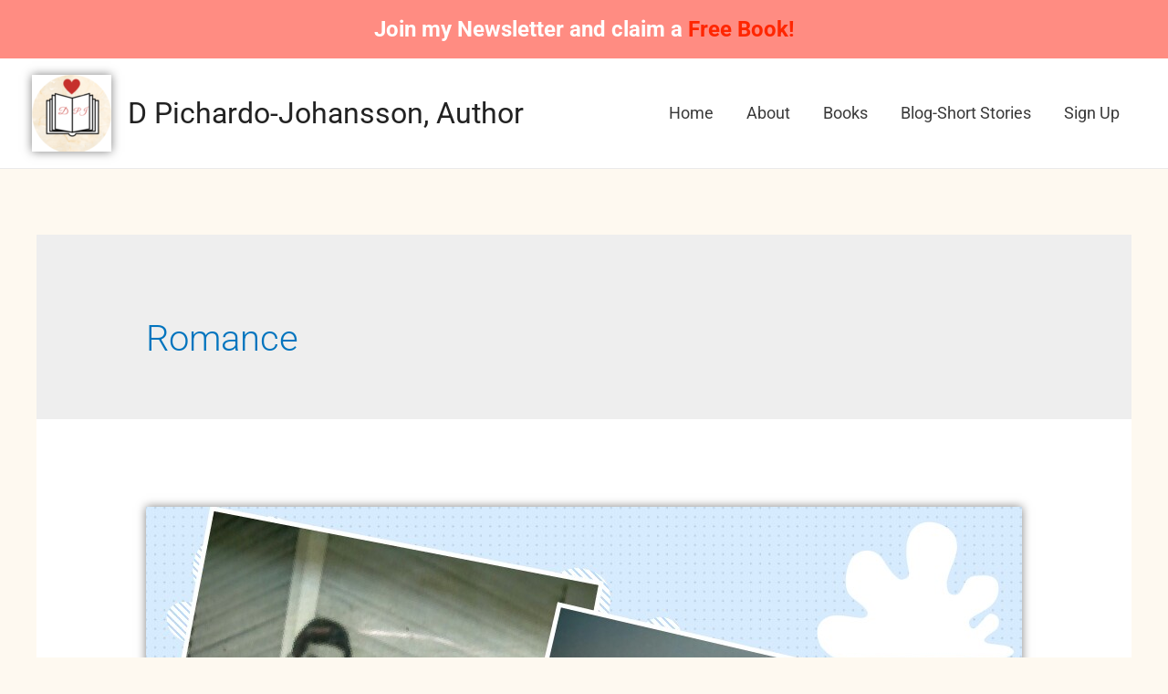

--- FILE ---
content_type: text/html; charset=UTF-8
request_url: https://pichardo-johansson-md.com/tag/romance/
body_size: 16818
content:
<!DOCTYPE html>
<html lang="en-US">
<head>
<meta charset="UTF-8">
<meta name="viewport" content="width=device-width, initial-scale=1">
<link rel="profile" href="https://gmpg.org/xfn/11">

<meta name='robots' content='index, follow, max-image-preview:large, max-snippet:-1, max-video-preview:-1' />

	<!-- This site is optimized with the Yoast SEO plugin v26.5 - https://yoast.com/wordpress/plugins/seo/ -->
	<title>Romance Archives - D Pichardo-Johansson, Author</title>
	<link rel="canonical" href="https://pichardo-johansson-md.com/tag/romance/" />
	<meta property="og:locale" content="en_US" />
	<meta property="og:type" content="article" />
	<meta property="og:title" content="Romance Archives - D Pichardo-Johansson, Author" />
	<meta property="og:url" content="https://pichardo-johansson-md.com/tag/romance/" />
	<meta property="og:site_name" content="D Pichardo-Johansson, Author" />
	<meta name="twitter:card" content="summary_large_image" />
	<script type="application/ld+json" class="yoast-schema-graph">{"@context":"https://schema.org","@graph":[{"@type":"CollectionPage","@id":"https://pichardo-johansson-md.com/tag/romance/","url":"https://pichardo-johansson-md.com/tag/romance/","name":"Romance Archives - D Pichardo-Johansson, Author","isPartOf":{"@id":"https://pichardo-johansson-md.com/#website"},"primaryImageOfPage":{"@id":"https://pichardo-johansson-md.com/tag/romance/#primaryimage"},"image":{"@id":"https://pichardo-johansson-md.com/tag/romance/#primaryimage"},"thumbnailUrl":"https://pichardo-johansson-md.com/wp-content/uploads/2022/11/a74b913f-f947-4992-b4a9-8f88575028d4.jpg","breadcrumb":{"@id":"https://pichardo-johansson-md.com/tag/romance/#breadcrumb"},"inLanguage":"en-US"},{"@type":"ImageObject","inLanguage":"en-US","@id":"https://pichardo-johansson-md.com/tag/romance/#primaryimage","url":"https://pichardo-johansson-md.com/wp-content/uploads/2022/11/a74b913f-f947-4992-b4a9-8f88575028d4.jpg","contentUrl":"https://pichardo-johansson-md.com/wp-content/uploads/2022/11/a74b913f-f947-4992-b4a9-8f88575028d4.jpg","width":960,"height":720,"caption":"My father Diego Pichardo My Mother Liliana"},{"@type":"BreadcrumbList","@id":"https://pichardo-johansson-md.com/tag/romance/#breadcrumb","itemListElement":[{"@type":"ListItem","position":1,"name":"Home","item":"https://pichardo-johansson-md.com/"},{"@type":"ListItem","position":2,"name":"Romance"}]},{"@type":"WebSite","@id":"https://pichardo-johansson-md.com/#website","url":"https://pichardo-johansson-md.com/","name":"D Pichardo-Johansson, Author","description":"Romance with Vitamins for the Soul","publisher":{"@id":"https://pichardo-johansson-md.com/#organization"},"potentialAction":[{"@type":"SearchAction","target":{"@type":"EntryPoint","urlTemplate":"https://pichardo-johansson-md.com/?s={search_term_string}"},"query-input":{"@type":"PropertyValueSpecification","valueRequired":true,"valueName":"search_term_string"}}],"inLanguage":"en-US"},{"@type":"Organization","@id":"https://pichardo-johansson-md.com/#organization","name":"D Pichardo-Johansson, Author","url":"https://pichardo-johansson-md.com/","logo":{"@type":"ImageObject","inLanguage":"en-US","@id":"https://pichardo-johansson-md.com/#/schema/logo/image/","url":"https://pichardo-johansson-md.com/wp-content/uploads/2021/02/cropped-Add-a-subheading.png","contentUrl":"https://pichardo-johansson-md.com/wp-content/uploads/2021/02/cropped-Add-a-subheading.png","width":200,"height":194,"caption":"D Pichardo-Johansson, Author"},"image":{"@id":"https://pichardo-johansson-md.com/#/schema/logo/image/"}}]}</script>
	<!-- / Yoast SEO plugin. -->


<link rel='dns-prefetch' href='//stats.wp.com' />
<link rel='dns-prefetch' href='//v0.wordpress.com' />
<link rel="alternate" type="application/rss+xml" title="D Pichardo-Johansson, Author &raquo; Feed" href="https://pichardo-johansson-md.com/feed/" />
<link rel="alternate" type="application/rss+xml" title="D Pichardo-Johansson, Author &raquo; Comments Feed" href="https://pichardo-johansson-md.com/comments/feed/" />
<link rel="alternate" type="application/rss+xml" title="D Pichardo-Johansson, Author &raquo; Romance Tag Feed" href="https://pichardo-johansson-md.com/tag/romance/feed/" />
		<!-- This site uses the Google Analytics by MonsterInsights plugin v9.10.1 - Using Analytics tracking - https://www.monsterinsights.com/ -->
		<!-- Note: MonsterInsights is not currently configured on this site. The site owner needs to authenticate with Google Analytics in the MonsterInsights settings panel. -->
					<!-- No tracking code set -->
				<!-- / Google Analytics by MonsterInsights -->
		<style id='wp-img-auto-sizes-contain-inline-css'>
img:is([sizes=auto i],[sizes^="auto," i]){contain-intrinsic-size:3000px 1500px}
/*# sourceURL=wp-img-auto-sizes-contain-inline-css */
</style>
<link rel='stylesheet' id='astra-theme-css-css' href='https://pichardo-johansson-md.com/wp-content/themes/astra/assets/css/minified/style.min.css?ver=2.5.4' media='all' />
<style id='astra-theme-css-inline-css'>
html{font-size:93.75%;}a,.page-title{color:#0274be;}a:hover,a:focus{color:#3a3a3a;}body,button,input,select,textarea,.ast-button,.ast-custom-button{font-family:-apple-system,BlinkMacSystemFont,Segoe UI,Roboto,Oxygen-Sans,Ubuntu,Cantarell,Helvetica Neue,sans-serif;font-weight:inherit;font-size:15px;font-size:1rem;}blockquote{color:#000000;}.site-title{font-size:32px;font-size:2.1333333333333rem;}header .site-logo-img .custom-logo-link img{max-width:87px;}.astra-logo-svg{width:87px;}.ast-archive-description .ast-archive-title{font-size:40px;font-size:2.6666666666667rem;}.site-header .site-description{font-size:15px;font-size:1rem;}.entry-title{font-size:40px;font-size:2.6666666666667rem;}.comment-reply-title{font-size:24px;font-size:1.6rem;}.ast-comment-list #cancel-comment-reply-link{font-size:15px;font-size:1rem;}h1,.entry-content h1{font-size:40px;font-size:2.6666666666667rem;}h2,.entry-content h2{font-size:30px;font-size:2rem;}h3,.entry-content h3{font-size:25px;font-size:1.6666666666667rem;}h4,.entry-content h4{font-size:20px;font-size:1.3333333333333rem;}h5,.entry-content h5{font-size:18px;font-size:1.2rem;}h6,.entry-content h6{font-size:15px;font-size:1rem;}.ast-single-post .entry-title,.page-title{font-size:30px;font-size:2rem;}#secondary,#secondary button,#secondary input,#secondary select,#secondary textarea{font-size:15px;font-size:1rem;}::selection{background-color:#0274be;color:#ffffff;}body,h1,.entry-title a,.entry-content h1,h2,.entry-content h2,h3,.entry-content h3,h4,.entry-content h4,h5,.entry-content h5,h6,.entry-content h6,.wc-block-grid__product-title{color:#3a3a3a;}.tagcloud a:hover,.tagcloud a:focus,.tagcloud a.current-item{color:#ffffff;border-color:#0274be;background-color:#0274be;}.main-header-menu .menu-link,.ast-header-custom-item a{color:#3a3a3a;}.main-header-menu .menu-item:hover > .menu-link,.main-header-menu .menu-item:hover > .ast-menu-toggle,.main-header-menu .ast-masthead-custom-menu-items a:hover,.main-header-menu .menu-item.focus > .menu-link,.main-header-menu .menu-item.focus > .ast-menu-toggle,.main-header-menu .current-menu-item > .menu-link,.main-header-menu .current-menu-ancestor > .menu-link,.main-header-menu .current-menu-item > .ast-menu-toggle,.main-header-menu .current-menu-ancestor > .ast-menu-toggle{color:#0274be;}input:focus,input[type="text"]:focus,input[type="email"]:focus,input[type="url"]:focus,input[type="password"]:focus,input[type="reset"]:focus,input[type="search"]:focus,textarea:focus{border-color:#0274be;}input[type="radio"]:checked,input[type=reset],input[type="checkbox"]:checked,input[type="checkbox"]:hover:checked,input[type="checkbox"]:focus:checked,input[type=range]::-webkit-slider-thumb{border-color:#0274be;background-color:#0274be;box-shadow:none;}.site-footer a:hover + .post-count,.site-footer a:focus + .post-count{background:#0274be;border-color:#0274be;}.footer-adv .footer-adv-overlay{border-top-style:solid;border-top-color:#7a7a7a;}.ast-comment-meta{line-height:1.666666667;font-size:12px;font-size:0.8rem;}.single .nav-links .nav-previous,.single .nav-links .nav-next,.single .ast-author-details .author-title,.ast-comment-meta{color:#0274be;}.entry-meta,.entry-meta *{line-height:1.45;color:#0274be;}.entry-meta a:hover,.entry-meta a:hover *,.entry-meta a:focus,.entry-meta a:focus *{color:#3a3a3a;}.ast-404-layout-1 .ast-404-text{font-size:200px;font-size:13.333333333333rem;}.widget-title{font-size:21px;font-size:1.4rem;color:#3a3a3a;}#cat option,.secondary .calendar_wrap thead a,.secondary .calendar_wrap thead a:visited{color:#0274be;}.secondary .calendar_wrap #today,.ast-progress-val span{background:#0274be;}.secondary a:hover + .post-count,.secondary a:focus + .post-count{background:#0274be;border-color:#0274be;}.calendar_wrap #today > a{color:#ffffff;}.ast-pagination a,.page-links .page-link,.single .post-navigation a{color:#0274be;}.ast-pagination a:hover,.ast-pagination a:focus,.ast-pagination > span:hover:not(.dots),.ast-pagination > span.current,.page-links > .page-link,.page-links .page-link:hover,.post-navigation a:hover{color:#3a3a3a;}.ast-header-break-point .ast-mobile-menu-buttons-minimal.menu-toggle{background:transparent;color:#0274be;}.ast-header-break-point .ast-mobile-menu-buttons-outline.menu-toggle{background:transparent;border:1px solid #0274be;color:#0274be;}.ast-header-break-point .ast-mobile-menu-buttons-fill.menu-toggle{background:#0274be;}@media (min-width:1200px){.ast-separate-container.ast-right-sidebar .entry-content .wp-block-image.alignfull,.ast-separate-container.ast-left-sidebar .entry-content .wp-block-image.alignfull,.ast-separate-container.ast-right-sidebar .entry-content .wp-block-cover.alignfull,.ast-separate-container.ast-left-sidebar .entry-content .wp-block-cover.alignfull{margin-left:-6.67em;margin-right:-6.67em;max-width:unset;width:unset;}.ast-separate-container.ast-right-sidebar .entry-content .wp-block-image.alignwide,.ast-separate-container.ast-left-sidebar .entry-content .wp-block-image.alignwide,.ast-separate-container.ast-right-sidebar .entry-content .wp-block-cover.alignwide,.ast-separate-container.ast-left-sidebar .entry-content .wp-block-cover.alignwide{margin-left:-20px;margin-right:-20px;max-width:unset;width:unset;}.wp-block-group .has-background{padding:20px;}}@media (min-width:1200px){.ast-separate-container.ast-right-sidebar .entry-content .wp-block-group.alignwide,.ast-separate-container.ast-left-sidebar .entry-content .wp-block-group.alignwide,.ast-separate-container.ast-right-sidebar .entry-content .wp-block-cover.alignwide,.ast-separate-container.ast-left-sidebar .entry-content .wp-block-cover.alignwide,.ast-no-sidebar.ast-separate-container .entry-content .wp-block-group.alignwide,.ast-no-sidebar.ast-separate-container .entry-content .wp-block-cover.alignwide{margin-left:-20px;margin-right:-20px;padding-left:20px;padding-right:20px;}.ast-separate-container.ast-right-sidebar .entry-content .wp-block-group.alignfull,.ast-separate-container.ast-left-sidebar .entry-content .wp-block-group.alignfull,.ast-no-sidebar.ast-separate-container .entry-content .wp-block-group.alignfull,.ast-separate-container.ast-right-sidebar .entry-content .wp-block-cover.alignfull,.ast-separate-container.ast-left-sidebar .entry-content .wp-block-cover.alignfull,.ast-no-sidebar.ast-separate-container .entry-content .wp-block-cover.alignfull{margin-left:-6.67em;margin-right:-6.67em;padding-left:6.67em;padding-right:6.67em;}.ast-plain-container.ast-right-sidebar .entry-content .wp-block-group.alignwide,.ast-plain-container.ast-left-sidebar .entry-content .wp-block-group.alignwide,.ast-plain-container.ast-right-sidebar .entry-content .wp-block-group.alignfull,.ast-plain-container.ast-left-sidebar .entry-content .wp-block-group.alignfull{padding-left:20px;padding-right:20px;}.ast-plain-container.ast-no-sidebar .entry-content .alignwide .wp-block-group__inner-container,.ast-plain-container.ast-no-sidebar .entry-content .alignfull .wp-block-group__inner-container,.ast-plain-container.ast-no-sidebar .entry-content .alignwide .wp-block-cover__inner-container,.ast-plain-container.ast-no-sidebar .entry-content .alignfull .wp-block-cover__inner-container{max-width:1240px;margin-left:auto;margin-right:auto;padding-left:20px;padding-right:20px;}.ast-page-builder-template.ast-no-sidebar .entry-content .wp-block-group.alignwide,.ast-page-builder-template.ast-no-sidebar .entry-content .wp-block-group.alignfull{margin-left:0;margin-right:0;}.wp-block-cover-image.alignwide .wp-block-cover__inner-container,.wp-block-cover.alignwide .wp-block-cover__inner-container,.wp-block-cover-image.alignfull .wp-block-cover__inner-container,.wp-block-cover.alignfull .wp-block-cover__inner-container{width:100%;}.ast-page-builder-template.ast-no-sidebar .entry-content .wp-block-cover.alignwide,.ast-page-builder-template.ast-left-sidebar .entry-content .wp-block-cover.alignwide,.ast-page-builder-template.ast-right-sidebar .entry-content .wp-block-cover.alignwide,.ast-page-builder-template.ast-no-sidebar .entry-content .wp-block-cover.alignfull,.ast-page-builder-template.ast-left-sidebar .entry-content .wp-block-cover.alignfull,.ast-page-builder-template.ast-right-sidebar .entry-content .wp-block-cover.alignful{padding-right:0;padding-left:0;}}@media (max-width:921px){#secondary.secondary{padding-top:0;}.ast-separate-container .ast-article-post,.ast-separate-container .ast-article-single{padding:1.5em 2.14em;}.ast-separate-container #primary,.ast-separate-container #secondary{padding:1.5em 0;}.ast-separate-container.ast-right-sidebar #secondary{padding-left:1em;padding-right:1em;}.ast-separate-container.ast-two-container #secondary{padding-left:0;padding-right:0;}.ast-page-builder-template .entry-header #secondary{margin-top:1.5em;}.ast-page-builder-template #secondary{margin-top:1.5em;}#primary,#secondary{padding:1.5em 0;margin:0;}.ast-left-sidebar #content > .ast-container{display:flex;flex-direction:column-reverse;width:100%;}.ast-author-box img.avatar{margin:20px 0 0 0;}.ast-pagination{padding-top:1.5em;text-align:center;}.ast-pagination .next.page-numbers{display:inherit;float:none;}}@media (max-width:921px){.ast-page-builder-template.ast-left-sidebar #secondary{padding-right:20px;}.ast-page-builder-template.ast-right-sidebar #secondary{padding-left:20px;}.ast-right-sidebar #primary{padding-right:0;}.ast-right-sidebar #secondary{padding-left:0;}.ast-left-sidebar #primary{padding-left:0;}.ast-left-sidebar #secondary{padding-right:0;}.ast-pagination .prev.page-numbers{padding-left:.5em;}.ast-pagination .next.page-numbers{padding-right:.5em;}}@media (min-width:922px){.ast-separate-container.ast-right-sidebar #primary,.ast-separate-container.ast-left-sidebar #primary{border:0;}.ast-separate-container.ast-right-sidebar #secondary,.ast-separate-container.ast-left-sidebar #secondary{border:0;margin-left:auto;margin-right:auto;}.ast-separate-container.ast-two-container #secondary .widget:last-child{margin-bottom:0;}.ast-separate-container .ast-comment-list li .comment-respond{padding-left:2.66666em;padding-right:2.66666em;}.ast-author-box{-js-display:flex;display:flex;}.ast-author-bio{flex:1;}.error404.ast-separate-container #primary,.search-no-results.ast-separate-container #primary{margin-bottom:4em;}}@media (min-width:922px){.ast-right-sidebar #primary{border-right:1px solid #eee;}.ast-right-sidebar #secondary{border-left:1px solid #eee;margin-left:-1px;}.ast-left-sidebar #primary{border-left:1px solid #eee;}.ast-left-sidebar #secondary{border-right:1px solid #eee;margin-right:-1px;}.ast-separate-container.ast-two-container.ast-right-sidebar #secondary{padding-left:30px;padding-right:0;}.ast-separate-container.ast-two-container.ast-left-sidebar #secondary{padding-right:30px;padding-left:0;}}.elementor-button-wrapper .elementor-button{border-style:solid;border-top-width:0;border-right-width:0;border-left-width:0;border-bottom-width:0;}body .elementor-button.elementor-size-sm,body .elementor-button.elementor-size-xs,body .elementor-button.elementor-size-md,body .elementor-button.elementor-size-lg,body .elementor-button.elementor-size-xl,body .elementor-button{border-radius:2px;padding-top:10px;padding-right:40px;padding-bottom:10px;padding-left:40px;}.elementor-button-wrapper .elementor-button{border-color:#0274be;background-color:#0274be;}.elementor-button-wrapper .elementor-button:hover,.elementor-button-wrapper .elementor-button:focus{color:#ffffff;background-color:#3a3a3a;border-color:#3a3a3a;}.wp-block-button .wp-block-button__link,.elementor-button-wrapper .elementor-button,.elementor-button-wrapper .elementor-button:visited{color:#ffffff;}.elementor-button-wrapper .elementor-button{font-family:inherit;font-weight:inherit;line-height:1;}.wp-block-button .wp-block-button__link{border-style:solid;border-top-width:0;border-right-width:0;border-left-width:0;border-bottom-width:0;border-color:#0274be;background-color:#0274be;color:#ffffff;font-family:inherit;font-weight:inherit;line-height:1;border-radius:2px;padding-top:10px;padding-right:40px;padding-bottom:10px;padding-left:40px;}.wp-block-button .wp-block-button__link:hover,.wp-block-button .wp-block-button__link:focus{color:#ffffff;background-color:#3a3a3a;border-color:#3a3a3a;}.menu-toggle,button,.ast-button,.ast-custom-button,.button,input#submit,input[type="button"],input[type="submit"],input[type="reset"]{border-style:solid;border-top-width:0;border-right-width:0;border-left-width:0;border-bottom-width:0;color:#ffffff;border-color:#0274be;background-color:#0274be;border-radius:2px;padding-top:10px;padding-right:40px;padding-bottom:10px;padding-left:40px;font-family:inherit;font-weight:inherit;line-height:1;}button:focus,.menu-toggle:hover,button:hover,.ast-button:hover,.button:hover,input[type=reset]:hover,input[type=reset]:focus,input#submit:hover,input#submit:focus,input[type="button"]:hover,input[type="button"]:focus,input[type="submit"]:hover,input[type="submit"]:focus{color:#ffffff;background-color:#3a3a3a;border-color:#3a3a3a;}@media (min-width:921px){.ast-container{max-width:100%;}}@media (min-width:544px){.ast-container{max-width:100%;}}@media (max-width:544px){.ast-separate-container .ast-article-post,.ast-separate-container .ast-article-single{padding:1.5em 1em;}.ast-separate-container #content .ast-container{padding-left:0.54em;padding-right:0.54em;}.ast-separate-container #secondary{padding-top:0;}.ast-separate-container.ast-two-container #secondary .widget{margin-bottom:1.5em;padding-left:1em;padding-right:1em;}.ast-separate-container .comments-count-wrapper{padding:1.5em 1em;}.ast-separate-container .ast-comment-list li.depth-1{padding:1.5em 1em;margin-bottom:1.5em;}.ast-separate-container .ast-comment-list .bypostauthor{padding:.5em;}.ast-separate-container .ast-archive-description{padding:1.5em 1em;}.ast-search-menu-icon.ast-dropdown-active .search-field{width:170px;}.ast-separate-container .comment-respond{padding:1.5em 1em;}}@media (max-width:544px){.ast-comment-list .children{margin-left:0.66666em;}.ast-separate-container .ast-comment-list .bypostauthor li{padding:0 0 0 .5em;}}@media (max-width:921px){.ast-mobile-header-stack .main-header-bar .ast-search-menu-icon{display:inline-block;}.ast-header-break-point.ast-header-custom-item-outside .ast-mobile-header-stack .main-header-bar .ast-search-icon{margin:0;}.ast-comment-avatar-wrap img{max-width:2.5em;}.comments-area{margin-top:1.5em;}.ast-separate-container .comments-count-wrapper{padding:2em 2.14em;}.ast-separate-container .ast-comment-list li.depth-1{padding:1.5em 2.14em;}.ast-separate-container .comment-respond{padding:2em 2.14em;}}@media (max-width:921px){.ast-header-break-point .main-header-bar .ast-search-menu-icon.slide-search .search-form{right:0;}.ast-header-break-point .ast-mobile-header-stack .main-header-bar .ast-search-menu-icon.slide-search .search-form{right:-1em;}.ast-comment-avatar-wrap{margin-right:0.5em;}}@media (min-width:545px){.ast-page-builder-template .comments-area,.single.ast-page-builder-template .entry-header,.single.ast-page-builder-template .post-navigation{max-width:1240px;margin-left:auto;margin-right:auto;}}body,.ast-separate-container{background-color:#fef9f0;background-image:none;}@media (max-width:921px){.ast-archive-description .ast-archive-title{font-size:40px;}.entry-title{font-size:30px;}h1,.entry-content h1{font-size:30px;}h2,.entry-content h2{font-size:25px;}h3,.entry-content h3{font-size:20px;}.ast-single-post .entry-title,.page-title{font-size:30px;}}@media (max-width:544px){.ast-archive-description .ast-archive-title{font-size:40px;}.entry-title{font-size:30px;}h1,.entry-content h1{font-size:30px;}h2,.entry-content h2{font-size:25px;}h3,.entry-content h3{font-size:20px;}.ast-single-post .entry-title,.page-title{font-size:30px;}}@media (max-width:921px){html{font-size:85.5%;}}@media (max-width:544px){html{font-size:85.5%;}}@media (min-width:922px){.ast-container{max-width:1240px;}}@font-face {font-family: "Astra";src: url(https://pichardo-johansson-md.com/wp-content/themes/astra/assets/fonts/astra.woff) format("woff"),url(https://pichardo-johansson-md.com/wp-content/themes/astra/assets/fonts/astra.ttf) format("truetype"),url(https://pichardo-johansson-md.com/wp-content/themes/astra/assets/fonts/astra.svg#astra) format("svg");font-weight: normal;font-style: normal;font-display: fallback;}@media (max-width:921px) {.main-header-bar .main-header-bar-navigation{display:none;}}.ast-desktop .main-header-menu.submenu-with-border .sub-menu,.ast-desktop .main-header-menu.submenu-with-border .astra-full-megamenu-wrapper{border-color:#0274be;}.ast-desktop .main-header-menu.submenu-with-border .sub-menu{border-top-width:2px;border-right-width:0px;border-left-width:0px;border-bottom-width:0px;border-style:solid;}.ast-desktop .main-header-menu.submenu-with-border .sub-menu .sub-menu{top:-2px;}.ast-desktop .main-header-menu.submenu-with-border .sub-menu .menu-link,.ast-desktop .main-header-menu.submenu-with-border .children .menu-link{border-bottom-width:0px;border-style:solid;border-color:#eaeaea;}@media (min-width:922px){.main-header-menu .sub-menu .menu-item.ast-left-align-sub-menu:hover > .sub-menu,.main-header-menu .sub-menu .menu-item.ast-left-align-sub-menu.focus > .sub-menu{margin-left:-0px;}}.ast-small-footer{border-top-style:solid;border-top-width:1px;border-top-color:#7a7a7a;}.ast-small-footer-wrap{text-align:center;}@media (max-width:920px){.ast-404-layout-1 .ast-404-text{font-size:100px;font-size:6.6666666666667rem;}}#masthead .ast-container,.ast-header-breadcrumb .ast-container{max-width:100%;padding-left:35px;padding-right:35px;}@media (max-width:921px){#masthead .ast-container,.ast-header-breadcrumb .ast-container{padding-left:20px;padding-right:20px;}}#masthead .ast-container,.ast-header-breadcrumb .ast-container{max-width:100%;padding-left:35px;padding-right:35px;}@media (max-width:921px){#masthead .ast-container,.ast-header-breadcrumb .ast-container{padding-left:20px;padding-right:20px;}}.ast-breadcrumbs .trail-browse,.ast-breadcrumbs .trail-items,.ast-breadcrumbs .trail-items li{display:inline-block;margin:0;padding:0;border:none;background:inherit;text-indent:0;}.ast-breadcrumbs .trail-browse{font-size:inherit;font-style:inherit;font-weight:inherit;color:inherit;}.ast-breadcrumbs .trail-items{list-style:none;}.trail-items li::after{padding:0 0.3em;content:"\00bb";}.trail-items li:last-of-type::after{display:none;}.ast-header-break-point .main-header-bar{border-bottom-width:1px;}@media (min-width:922px){.main-header-bar{border-bottom-width:1px;}}.ast-safari-browser-less-than-11 .main-header-menu .menu-item, .ast-safari-browser-less-than-11 .main-header-bar .ast-masthead-custom-menu-items{display:block;}.main-header-menu .menu-item, .main-header-bar .ast-masthead-custom-menu-items{-js-display:flex;display:flex;-webkit-box-pack:center;-webkit-justify-content:center;-moz-box-pack:center;-ms-flex-pack:center;justify-content:center;-webkit-box-orient:vertical;-webkit-box-direction:normal;-webkit-flex-direction:column;-moz-box-orient:vertical;-moz-box-direction:normal;-ms-flex-direction:column;flex-direction:column;}.main-header-menu > .menu-item > .menu-link{height:100%;-webkit-box-align:center;-webkit-align-items:center;-moz-box-align:center;-ms-flex-align:center;align-items:center;-js-display:flex;display:flex;}.ast-primary-menu-disabled .main-header-bar .ast-masthead-custom-menu-items{flex:unset;}
/*# sourceURL=astra-theme-css-inline-css */
</style>
<link rel='stylesheet' id='astra-site-origin-css' href='https://pichardo-johansson-md.com/wp-content/themes/astra/assets/css/minified/compatibility/site-origin.min.css?ver=2.5.4' media='all' />
<link rel='stylesheet' id='astra-menu-animation-css' href='https://pichardo-johansson-md.com/wp-content/themes/astra/assets/css/minified/menu-animation.min.css?ver=2.5.4' media='all' />
<link rel='stylesheet' id='hfe-widgets-style-css' href='https://pichardo-johansson-md.com/wp-content/plugins/header-footer-elementor/inc/widgets-css/frontend.css?ver=2.8.1' media='all' />
<style id='wp-emoji-styles-inline-css'>

	img.wp-smiley, img.emoji {
		display: inline !important;
		border: none !important;
		box-shadow: none !important;
		height: 1em !important;
		width: 1em !important;
		margin: 0 0.07em !important;
		vertical-align: -0.1em !important;
		background: none !important;
		padding: 0 !important;
	}
/*# sourceURL=wp-emoji-styles-inline-css */
</style>
<style id='classic-theme-styles-inline-css'>
/*! This file is auto-generated */
.wp-block-button__link{color:#fff;background-color:#32373c;border-radius:9999px;box-shadow:none;text-decoration:none;padding:calc(.667em + 2px) calc(1.333em + 2px);font-size:1.125em}.wp-block-file__button{background:#32373c;color:#fff;text-decoration:none}
/*# sourceURL=/wp-includes/css/classic-themes.min.css */
</style>
<link rel='stylesheet' id='mediaelement-css' href='https://pichardo-johansson-md.com/wp-includes/js/mediaelement/mediaelementplayer-legacy.min.css?ver=4.2.17' media='all' />
<link rel='stylesheet' id='wp-mediaelement-css' href='https://pichardo-johansson-md.com/wp-includes/js/mediaelement/wp-mediaelement.min.css?ver=6.9' media='all' />
<style id='jetpack-sharing-buttons-style-inline-css'>
.jetpack-sharing-buttons__services-list{display:flex;flex-direction:row;flex-wrap:wrap;gap:0;list-style-type:none;margin:5px;padding:0}.jetpack-sharing-buttons__services-list.has-small-icon-size{font-size:12px}.jetpack-sharing-buttons__services-list.has-normal-icon-size{font-size:16px}.jetpack-sharing-buttons__services-list.has-large-icon-size{font-size:24px}.jetpack-sharing-buttons__services-list.has-huge-icon-size{font-size:36px}@media print{.jetpack-sharing-buttons__services-list{display:none!important}}.editor-styles-wrapper .wp-block-jetpack-sharing-buttons{gap:0;padding-inline-start:0}ul.jetpack-sharing-buttons__services-list.has-background{padding:1.25em 2.375em}
/*# sourceURL=https://pichardo-johansson-md.com/wp-content/plugins/jetpack/_inc/blocks/sharing-buttons/view.css */
</style>
<style id='global-styles-inline-css'>
:root{--wp--preset--aspect-ratio--square: 1;--wp--preset--aspect-ratio--4-3: 4/3;--wp--preset--aspect-ratio--3-4: 3/4;--wp--preset--aspect-ratio--3-2: 3/2;--wp--preset--aspect-ratio--2-3: 2/3;--wp--preset--aspect-ratio--16-9: 16/9;--wp--preset--aspect-ratio--9-16: 9/16;--wp--preset--color--black: #000000;--wp--preset--color--cyan-bluish-gray: #abb8c3;--wp--preset--color--white: #ffffff;--wp--preset--color--pale-pink: #f78da7;--wp--preset--color--vivid-red: #cf2e2e;--wp--preset--color--luminous-vivid-orange: #ff6900;--wp--preset--color--luminous-vivid-amber: #fcb900;--wp--preset--color--light-green-cyan: #7bdcb5;--wp--preset--color--vivid-green-cyan: #00d084;--wp--preset--color--pale-cyan-blue: #8ed1fc;--wp--preset--color--vivid-cyan-blue: #0693e3;--wp--preset--color--vivid-purple: #9b51e0;--wp--preset--gradient--vivid-cyan-blue-to-vivid-purple: linear-gradient(135deg,rgb(6,147,227) 0%,rgb(155,81,224) 100%);--wp--preset--gradient--light-green-cyan-to-vivid-green-cyan: linear-gradient(135deg,rgb(122,220,180) 0%,rgb(0,208,130) 100%);--wp--preset--gradient--luminous-vivid-amber-to-luminous-vivid-orange: linear-gradient(135deg,rgb(252,185,0) 0%,rgb(255,105,0) 100%);--wp--preset--gradient--luminous-vivid-orange-to-vivid-red: linear-gradient(135deg,rgb(255,105,0) 0%,rgb(207,46,46) 100%);--wp--preset--gradient--very-light-gray-to-cyan-bluish-gray: linear-gradient(135deg,rgb(238,238,238) 0%,rgb(169,184,195) 100%);--wp--preset--gradient--cool-to-warm-spectrum: linear-gradient(135deg,rgb(74,234,220) 0%,rgb(151,120,209) 20%,rgb(207,42,186) 40%,rgb(238,44,130) 60%,rgb(251,105,98) 80%,rgb(254,248,76) 100%);--wp--preset--gradient--blush-light-purple: linear-gradient(135deg,rgb(255,206,236) 0%,rgb(152,150,240) 100%);--wp--preset--gradient--blush-bordeaux: linear-gradient(135deg,rgb(254,205,165) 0%,rgb(254,45,45) 50%,rgb(107,0,62) 100%);--wp--preset--gradient--luminous-dusk: linear-gradient(135deg,rgb(255,203,112) 0%,rgb(199,81,192) 50%,rgb(65,88,208) 100%);--wp--preset--gradient--pale-ocean: linear-gradient(135deg,rgb(255,245,203) 0%,rgb(182,227,212) 50%,rgb(51,167,181) 100%);--wp--preset--gradient--electric-grass: linear-gradient(135deg,rgb(202,248,128) 0%,rgb(113,206,126) 100%);--wp--preset--gradient--midnight: linear-gradient(135deg,rgb(2,3,129) 0%,rgb(40,116,252) 100%);--wp--preset--font-size--small: 13px;--wp--preset--font-size--medium: 20px;--wp--preset--font-size--large: 36px;--wp--preset--font-size--x-large: 42px;--wp--preset--spacing--20: 0.44rem;--wp--preset--spacing--30: 0.67rem;--wp--preset--spacing--40: 1rem;--wp--preset--spacing--50: 1.5rem;--wp--preset--spacing--60: 2.25rem;--wp--preset--spacing--70: 3.38rem;--wp--preset--spacing--80: 5.06rem;--wp--preset--shadow--natural: 6px 6px 9px rgba(0, 0, 0, 0.2);--wp--preset--shadow--deep: 12px 12px 50px rgba(0, 0, 0, 0.4);--wp--preset--shadow--sharp: 6px 6px 0px rgba(0, 0, 0, 0.2);--wp--preset--shadow--outlined: 6px 6px 0px -3px rgb(255, 255, 255), 6px 6px rgb(0, 0, 0);--wp--preset--shadow--crisp: 6px 6px 0px rgb(0, 0, 0);}:where(.is-layout-flex){gap: 0.5em;}:where(.is-layout-grid){gap: 0.5em;}body .is-layout-flex{display: flex;}.is-layout-flex{flex-wrap: wrap;align-items: center;}.is-layout-flex > :is(*, div){margin: 0;}body .is-layout-grid{display: grid;}.is-layout-grid > :is(*, div){margin: 0;}:where(.wp-block-columns.is-layout-flex){gap: 2em;}:where(.wp-block-columns.is-layout-grid){gap: 2em;}:where(.wp-block-post-template.is-layout-flex){gap: 1.25em;}:where(.wp-block-post-template.is-layout-grid){gap: 1.25em;}.has-black-color{color: var(--wp--preset--color--black) !important;}.has-cyan-bluish-gray-color{color: var(--wp--preset--color--cyan-bluish-gray) !important;}.has-white-color{color: var(--wp--preset--color--white) !important;}.has-pale-pink-color{color: var(--wp--preset--color--pale-pink) !important;}.has-vivid-red-color{color: var(--wp--preset--color--vivid-red) !important;}.has-luminous-vivid-orange-color{color: var(--wp--preset--color--luminous-vivid-orange) !important;}.has-luminous-vivid-amber-color{color: var(--wp--preset--color--luminous-vivid-amber) !important;}.has-light-green-cyan-color{color: var(--wp--preset--color--light-green-cyan) !important;}.has-vivid-green-cyan-color{color: var(--wp--preset--color--vivid-green-cyan) !important;}.has-pale-cyan-blue-color{color: var(--wp--preset--color--pale-cyan-blue) !important;}.has-vivid-cyan-blue-color{color: var(--wp--preset--color--vivid-cyan-blue) !important;}.has-vivid-purple-color{color: var(--wp--preset--color--vivid-purple) !important;}.has-black-background-color{background-color: var(--wp--preset--color--black) !important;}.has-cyan-bluish-gray-background-color{background-color: var(--wp--preset--color--cyan-bluish-gray) !important;}.has-white-background-color{background-color: var(--wp--preset--color--white) !important;}.has-pale-pink-background-color{background-color: var(--wp--preset--color--pale-pink) !important;}.has-vivid-red-background-color{background-color: var(--wp--preset--color--vivid-red) !important;}.has-luminous-vivid-orange-background-color{background-color: var(--wp--preset--color--luminous-vivid-orange) !important;}.has-luminous-vivid-amber-background-color{background-color: var(--wp--preset--color--luminous-vivid-amber) !important;}.has-light-green-cyan-background-color{background-color: var(--wp--preset--color--light-green-cyan) !important;}.has-vivid-green-cyan-background-color{background-color: var(--wp--preset--color--vivid-green-cyan) !important;}.has-pale-cyan-blue-background-color{background-color: var(--wp--preset--color--pale-cyan-blue) !important;}.has-vivid-cyan-blue-background-color{background-color: var(--wp--preset--color--vivid-cyan-blue) !important;}.has-vivid-purple-background-color{background-color: var(--wp--preset--color--vivid-purple) !important;}.has-black-border-color{border-color: var(--wp--preset--color--black) !important;}.has-cyan-bluish-gray-border-color{border-color: var(--wp--preset--color--cyan-bluish-gray) !important;}.has-white-border-color{border-color: var(--wp--preset--color--white) !important;}.has-pale-pink-border-color{border-color: var(--wp--preset--color--pale-pink) !important;}.has-vivid-red-border-color{border-color: var(--wp--preset--color--vivid-red) !important;}.has-luminous-vivid-orange-border-color{border-color: var(--wp--preset--color--luminous-vivid-orange) !important;}.has-luminous-vivid-amber-border-color{border-color: var(--wp--preset--color--luminous-vivid-amber) !important;}.has-light-green-cyan-border-color{border-color: var(--wp--preset--color--light-green-cyan) !important;}.has-vivid-green-cyan-border-color{border-color: var(--wp--preset--color--vivid-green-cyan) !important;}.has-pale-cyan-blue-border-color{border-color: var(--wp--preset--color--pale-cyan-blue) !important;}.has-vivid-cyan-blue-border-color{border-color: var(--wp--preset--color--vivid-cyan-blue) !important;}.has-vivid-purple-border-color{border-color: var(--wp--preset--color--vivid-purple) !important;}.has-vivid-cyan-blue-to-vivid-purple-gradient-background{background: var(--wp--preset--gradient--vivid-cyan-blue-to-vivid-purple) !important;}.has-light-green-cyan-to-vivid-green-cyan-gradient-background{background: var(--wp--preset--gradient--light-green-cyan-to-vivid-green-cyan) !important;}.has-luminous-vivid-amber-to-luminous-vivid-orange-gradient-background{background: var(--wp--preset--gradient--luminous-vivid-amber-to-luminous-vivid-orange) !important;}.has-luminous-vivid-orange-to-vivid-red-gradient-background{background: var(--wp--preset--gradient--luminous-vivid-orange-to-vivid-red) !important;}.has-very-light-gray-to-cyan-bluish-gray-gradient-background{background: var(--wp--preset--gradient--very-light-gray-to-cyan-bluish-gray) !important;}.has-cool-to-warm-spectrum-gradient-background{background: var(--wp--preset--gradient--cool-to-warm-spectrum) !important;}.has-blush-light-purple-gradient-background{background: var(--wp--preset--gradient--blush-light-purple) !important;}.has-blush-bordeaux-gradient-background{background: var(--wp--preset--gradient--blush-bordeaux) !important;}.has-luminous-dusk-gradient-background{background: var(--wp--preset--gradient--luminous-dusk) !important;}.has-pale-ocean-gradient-background{background: var(--wp--preset--gradient--pale-ocean) !important;}.has-electric-grass-gradient-background{background: var(--wp--preset--gradient--electric-grass) !important;}.has-midnight-gradient-background{background: var(--wp--preset--gradient--midnight) !important;}.has-small-font-size{font-size: var(--wp--preset--font-size--small) !important;}.has-medium-font-size{font-size: var(--wp--preset--font-size--medium) !important;}.has-large-font-size{font-size: var(--wp--preset--font-size--large) !important;}.has-x-large-font-size{font-size: var(--wp--preset--font-size--x-large) !important;}
:where(.wp-block-post-template.is-layout-flex){gap: 1.25em;}:where(.wp-block-post-template.is-layout-grid){gap: 1.25em;}
:where(.wp-block-term-template.is-layout-flex){gap: 1.25em;}:where(.wp-block-term-template.is-layout-grid){gap: 1.25em;}
:where(.wp-block-columns.is-layout-flex){gap: 2em;}:where(.wp-block-columns.is-layout-grid){gap: 2em;}
:root :where(.wp-block-pullquote){font-size: 1.5em;line-height: 1.6;}
/*# sourceURL=global-styles-inline-css */
</style>
<link rel='stylesheet' id='contact-form-7-css' href='https://pichardo-johansson-md.com/wp-content/plugins/contact-form-7/includes/css/styles.css?ver=6.1.4' media='all' />
<link rel='stylesheet' id='astra-contact-form-7-css' href='https://pichardo-johansson-md.com/wp-content/themes/astra/assets/css/minified/compatibility/contact-form-7.min.css?ver=2.5.4' media='all' />
<link rel='stylesheet' id='simple-banner-style-css' href='https://pichardo-johansson-md.com/wp-content/plugins/simple-banner/simple-banner.css?ver=3.1.2' media='all' />
<link rel='stylesheet' id='mc4wp-form-basic-css' href='https://pichardo-johansson-md.com/wp-content/plugins/mailchimp-for-wp/assets/css/form-basic.css?ver=4.10.9' media='all' />
<link rel='stylesheet' id='hfe-style-css' href='https://pichardo-johansson-md.com/wp-content/plugins/header-footer-elementor/assets/css/header-footer-elementor.css?ver=2.8.1' media='all' />
<link rel='stylesheet' id='elementor-icons-css' href='https://pichardo-johansson-md.com/wp-content/plugins/elementor/assets/lib/eicons/css/elementor-icons.min.css?ver=5.44.0' media='all' />
<link rel='stylesheet' id='elementor-frontend-css' href='https://pichardo-johansson-md.com/wp-content/plugins/elementor/assets/css/frontend.min.css?ver=3.33.4' media='all' />
<link rel='stylesheet' id='elementor-post-1428-css' href='https://pichardo-johansson-md.com/wp-content/uploads/elementor/css/post-1428.css?ver=1768201945' media='all' />
<link rel='stylesheet' id='font-awesome-5-all-css' href='https://pichardo-johansson-md.com/wp-content/plugins/elementor/assets/lib/font-awesome/css/all.min.css?ver=3.33.4' media='all' />
<link rel='stylesheet' id='font-awesome-4-shim-css' href='https://pichardo-johansson-md.com/wp-content/plugins/elementor/assets/lib/font-awesome/css/v4-shims.min.css?ver=3.33.4' media='all' />
<link rel='stylesheet' id='hfe-elementor-icons-css' href='https://pichardo-johansson-md.com/wp-content/plugins/elementor/assets/lib/eicons/css/elementor-icons.min.css?ver=5.34.0' media='all' />
<link rel='stylesheet' id='hfe-icons-list-css' href='https://pichardo-johansson-md.com/wp-content/plugins/elementor/assets/css/widget-icon-list.min.css?ver=3.24.3' media='all' />
<link rel='stylesheet' id='hfe-social-icons-css' href='https://pichardo-johansson-md.com/wp-content/plugins/elementor/assets/css/widget-social-icons.min.css?ver=3.24.0' media='all' />
<link rel='stylesheet' id='hfe-social-share-icons-brands-css' href='https://pichardo-johansson-md.com/wp-content/plugins/elementor/assets/lib/font-awesome/css/brands.css?ver=5.15.3' media='all' />
<link rel='stylesheet' id='hfe-social-share-icons-fontawesome-css' href='https://pichardo-johansson-md.com/wp-content/plugins/elementor/assets/lib/font-awesome/css/fontawesome.css?ver=5.15.3' media='all' />
<link rel='stylesheet' id='hfe-nav-menu-icons-css' href='https://pichardo-johansson-md.com/wp-content/plugins/elementor/assets/lib/font-awesome/css/solid.css?ver=5.15.3' media='all' />
<link rel='stylesheet' id='elementor-gf-local-roboto-css' href='https://pichardo-johansson-md.com/wp-content/uploads/elementor/google-fonts/css/roboto.css?ver=1745409121' media='all' />
<script src="https://pichardo-johansson-md.com/wp-includes/js/tinymce/tinymce.min.js?ver=49110-20250317" id="wp-tinymce-root-js"></script>
<script src="https://pichardo-johansson-md.com/wp-includes/js/tinymce/plugins/compat3x/plugin.min.js?ver=49110-20250317" id="wp-tinymce-js"></script>
<script src="https://pichardo-johansson-md.com/wp-includes/js/jquery/jquery.min.js?ver=3.7.1" id="jquery-core-js"></script>
<script src="https://pichardo-johansson-md.com/wp-includes/js/jquery/jquery-migrate.min.js?ver=3.4.1" id="jquery-migrate-js"></script>
<script id="jquery-js-after">
!function($){"use strict";$(document).ready(function(){$(this).scrollTop()>100&&$(".hfe-scroll-to-top-wrap").removeClass("hfe-scroll-to-top-hide"),$(window).scroll(function(){$(this).scrollTop()<100?$(".hfe-scroll-to-top-wrap").fadeOut(300):$(".hfe-scroll-to-top-wrap").fadeIn(300)}),$(".hfe-scroll-to-top-wrap").on("click",function(){$("html, body").animate({scrollTop:0},300);return!1})})}(jQuery);
!function($){'use strict';$(document).ready(function(){var bar=$('.hfe-reading-progress-bar');if(!bar.length)return;$(window).on('scroll',function(){var s=$(window).scrollTop(),d=$(document).height()-$(window).height(),p=d? s/d*100:0;bar.css('width',p+'%')});});}(jQuery);
//# sourceURL=jquery-js-after
</script>
<script id="simple-banner-script-js-before">
const simpleBannerScriptParams = {"pro_version_enabled":"1","debug_mode":false,"id":2988,"version":"3.1.2","banner_params":[{"hide_simple_banner":"no","simple_banner_prepend_element":false,"simple_banner_position":"static","header_margin":"","header_padding":"","wp_body_open_enabled":"on","wp_body_open":true,"simple_banner_z_index":false,"simple_banner_text":"Join my Newsletter and claim a <a href=\"https:\/\/pichardo-johansson-md.com\/just-for-joy-free-book\/\">Free Book!<\/a>","disabled_on_current_page":false,"disabled_pages_array":["2368","104","3016"],"is_current_page_a_post":true,"disabled_on_posts":"","simple_banner_disabled_page_paths":false,"simple_banner_font_size":"24px","simple_banner_color":"#ff8c82","simple_banner_text_color":"#ffffff","simple_banner_link_color":"#ff2600","simple_banner_close_color":"","simple_banner_custom_css":"","simple_banner_scrolling_custom_css":"","simple_banner_text_custom_css":"","simple_banner_button_css":"","site_custom_css":"","keep_site_custom_css":"","site_custom_js":"","keep_site_custom_js":"","close_button_enabled":"","close_button_expiration":"","close_button_cookie_set":false,"current_date":{"date":"2026-01-16 22:16:39.301275","timezone_type":3,"timezone":"UTC"},"start_date":{"date":"2026-01-16 22:16:39.301280","timezone_type":3,"timezone":"UTC"},"end_date":{"date":"2026-01-16 22:16:39.301284","timezone_type":3,"timezone":"UTC"},"simple_banner_start_after_date":false,"simple_banner_remove_after_date":false,"simple_banner_insert_inside_element":false},{"hide_simple_banner":false,"simple_banner_prepend_element":false,"simple_banner_position":false,"header_margin":"","header_padding":"","wp_body_open_enabled":"","wp_body_open":true,"simple_banner_z_index":false,"simple_banner_text":false,"disabled_on_current_page":false,"disabled_pages_array":[],"is_current_page_a_post":true,"disabled_on_posts":false,"simple_banner_disabled_page_paths":false,"simple_banner_font_size":false,"simple_banner_color":false,"simple_banner_text_color":false,"simple_banner_link_color":false,"simple_banner_close_color":false,"simple_banner_custom_css":false,"simple_banner_scrolling_custom_css":false,"simple_banner_text_custom_css":false,"simple_banner_button_css":false,"site_custom_css":false,"keep_site_custom_css":false,"site_custom_js":false,"keep_site_custom_js":false,"close_button_enabled":false,"close_button_expiration":false,"close_button_cookie_set":false,"current_date":{"date":"2026-01-16 22:16:39.307764","timezone_type":3,"timezone":"UTC"},"start_date":{"date":"2026-01-16 22:16:39.307769","timezone_type":3,"timezone":"UTC"},"end_date":{"date":"2026-01-16 22:16:39.307772","timezone_type":3,"timezone":"UTC"},"simple_banner_start_after_date":false,"simple_banner_remove_after_date":false,"simple_banner_insert_inside_element":false},{"hide_simple_banner":false,"simple_banner_prepend_element":false,"simple_banner_position":false,"header_margin":"","header_padding":"","wp_body_open_enabled":"","wp_body_open":true,"simple_banner_z_index":false,"simple_banner_text":false,"disabled_on_current_page":false,"disabled_pages_array":[],"is_current_page_a_post":true,"disabled_on_posts":false,"simple_banner_disabled_page_paths":false,"simple_banner_font_size":false,"simple_banner_color":false,"simple_banner_text_color":false,"simple_banner_link_color":false,"simple_banner_close_color":false,"simple_banner_custom_css":false,"simple_banner_scrolling_custom_css":false,"simple_banner_text_custom_css":false,"simple_banner_button_css":false,"site_custom_css":false,"keep_site_custom_css":false,"site_custom_js":false,"keep_site_custom_js":false,"close_button_enabled":false,"close_button_expiration":false,"close_button_cookie_set":false,"current_date":{"date":"2026-01-16 22:16:39.313998","timezone_type":3,"timezone":"UTC"},"start_date":{"date":"2026-01-16 22:16:39.314003","timezone_type":3,"timezone":"UTC"},"end_date":{"date":"2026-01-16 22:16:39.314007","timezone_type":3,"timezone":"UTC"},"simple_banner_start_after_date":false,"simple_banner_remove_after_date":false,"simple_banner_insert_inside_element":false},{"hide_simple_banner":false,"simple_banner_prepend_element":false,"simple_banner_position":false,"header_margin":"","header_padding":"","wp_body_open_enabled":"","wp_body_open":true,"simple_banner_z_index":false,"simple_banner_text":false,"disabled_on_current_page":false,"disabled_pages_array":[],"is_current_page_a_post":true,"disabled_on_posts":false,"simple_banner_disabled_page_paths":false,"simple_banner_font_size":false,"simple_banner_color":false,"simple_banner_text_color":false,"simple_banner_link_color":false,"simple_banner_close_color":false,"simple_banner_custom_css":false,"simple_banner_scrolling_custom_css":false,"simple_banner_text_custom_css":false,"simple_banner_button_css":false,"site_custom_css":false,"keep_site_custom_css":false,"site_custom_js":false,"keep_site_custom_js":false,"close_button_enabled":false,"close_button_expiration":false,"close_button_cookie_set":false,"current_date":{"date":"2026-01-16 22:16:39.321168","timezone_type":3,"timezone":"UTC"},"start_date":{"date":"2026-01-16 22:16:39.321173","timezone_type":3,"timezone":"UTC"},"end_date":{"date":"2026-01-16 22:16:39.321177","timezone_type":3,"timezone":"UTC"},"simple_banner_start_after_date":false,"simple_banner_remove_after_date":false,"simple_banner_insert_inside_element":false},{"hide_simple_banner":false,"simple_banner_prepend_element":false,"simple_banner_position":false,"header_margin":"","header_padding":"","wp_body_open_enabled":"","wp_body_open":true,"simple_banner_z_index":false,"simple_banner_text":false,"disabled_on_current_page":false,"disabled_pages_array":[],"is_current_page_a_post":true,"disabled_on_posts":false,"simple_banner_disabled_page_paths":false,"simple_banner_font_size":false,"simple_banner_color":false,"simple_banner_text_color":false,"simple_banner_link_color":false,"simple_banner_close_color":false,"simple_banner_custom_css":false,"simple_banner_scrolling_custom_css":false,"simple_banner_text_custom_css":false,"simple_banner_button_css":false,"site_custom_css":false,"keep_site_custom_css":false,"site_custom_js":false,"keep_site_custom_js":false,"close_button_enabled":false,"close_button_expiration":false,"close_button_cookie_set":false,"current_date":{"date":"2026-01-16 22:16:39.328124","timezone_type":3,"timezone":"UTC"},"start_date":{"date":"2026-01-16 22:16:39.328132","timezone_type":3,"timezone":"UTC"},"end_date":{"date":"2026-01-16 22:16:39.328137","timezone_type":3,"timezone":"UTC"},"simple_banner_start_after_date":false,"simple_banner_remove_after_date":false,"simple_banner_insert_inside_element":false}]}
//# sourceURL=simple-banner-script-js-before
</script>
<script src="https://pichardo-johansson-md.com/wp-content/plugins/simple-banner/simple-banner.js?ver=3.1.2" id="simple-banner-script-js"></script>
<script src="https://pichardo-johansson-md.com/wp-content/plugins/elementor/assets/lib/font-awesome/js/v4-shims.min.js?ver=3.33.4" id="font-awesome-4-shim-js"></script>
<link rel="https://api.w.org/" href="https://pichardo-johansson-md.com/wp-json/" /><link rel="alternate" title="JSON" type="application/json" href="https://pichardo-johansson-md.com/wp-json/wp/v2/tags/15" /><link rel="EditURI" type="application/rsd+xml" title="RSD" href="https://pichardo-johansson-md.com/xmlrpc.php?rsd" />
<meta name="generator" content="WordPress 6.9" />
<style id="simple-banner-position" type="text/css">.simple-banner{position:static;}</style><style id="simple-banner-font-size" type="text/css">.simple-banner .simple-banner-text{font-size:24px;}</style><style id="simple-banner-background-color" type="text/css">.simple-banner{background:#ff8c82;}</style><style id="simple-banner-text-color" type="text/css">.simple-banner .simple-banner-text{color:#ffffff;}</style><style id="simple-banner-link-color" type="text/css">.simple-banner .simple-banner-text a{color:#ff2600;}</style><style id="simple-banner-z-index" type="text/css">.simple-banner{z-index: 99999;}</style><style id="simple-banner-site-custom-css-dummy" type="text/css"></style><script id="simple-banner-site-custom-js-dummy" type="text/javascript"></script><style id="simple-banner-background-color_2" type="text/css">.simple-banner_2{background: #024985;}</style><style id="simple-banner-text-color_2" type="text/css">.simple-banner_2 .simple-banner-text_2{color: #ffffff;}</style><style id="simple-banner-link-color_2" type="text/css">.simple-banner_2 .simple-banner-text_2 a{color:#f16521;}</style><style id="simple-banner-z-index_2" type="text/css">.simple-banner_2{z-index: 99999;}</style><style id="simple-banner-background-color_3" type="text/css">.simple-banner_3{background: #024985;}</style><style id="simple-banner-text-color_3" type="text/css">.simple-banner_3 .simple-banner-text_3{color: #ffffff;}</style><style id="simple-banner-link-color_3" type="text/css">.simple-banner_3 .simple-banner-text_3 a{color:#f16521;}</style><style id="simple-banner-z-index_3" type="text/css">.simple-banner_3{z-index: 99999;}</style><style id="simple-banner-background-color_4" type="text/css">.simple-banner_4{background: #024985;}</style><style id="simple-banner-text-color_4" type="text/css">.simple-banner_4 .simple-banner-text_4{color: #ffffff;}</style><style id="simple-banner-link-color_4" type="text/css">.simple-banner_4 .simple-banner-text_4 a{color:#f16521;}</style><style id="simple-banner-z-index_4" type="text/css">.simple-banner_4{z-index: 99999;}</style><style id="simple-banner-background-color_5" type="text/css">.simple-banner_5{background: #024985;}</style><style id="simple-banner-text-color_5" type="text/css">.simple-banner_5 .simple-banner-text_5{color: #ffffff;}</style><style id="simple-banner-link-color_5" type="text/css">.simple-banner_5 .simple-banner-text_5 a{color:#f16521;}</style><style id="simple-banner-z-index_5" type="text/css">.simple-banner_5{z-index: 99999;}</style>	<style>img#wpstats{display:none}</style>
		<meta name="generator" content="Elementor 3.33.4; features: additional_custom_breakpoints; settings: css_print_method-external, google_font-enabled, font_display-auto">
<style>.recentcomments a{display:inline !important;padding:0 !important;margin:0 !important;}</style>			<style>
				.e-con.e-parent:nth-of-type(n+4):not(.e-lazyloaded):not(.e-no-lazyload),
				.e-con.e-parent:nth-of-type(n+4):not(.e-lazyloaded):not(.e-no-lazyload) * {
					background-image: none !important;
				}
				@media screen and (max-height: 1024px) {
					.e-con.e-parent:nth-of-type(n+3):not(.e-lazyloaded):not(.e-no-lazyload),
					.e-con.e-parent:nth-of-type(n+3):not(.e-lazyloaded):not(.e-no-lazyload) * {
						background-image: none !important;
					}
				}
				@media screen and (max-height: 640px) {
					.e-con.e-parent:nth-of-type(n+2):not(.e-lazyloaded):not(.e-no-lazyload),
					.e-con.e-parent:nth-of-type(n+2):not(.e-lazyloaded):not(.e-no-lazyload) * {
						background-image: none !important;
					}
				}
			</style>
			<link rel="icon" href="https://pichardo-johansson-md.com/wp-content/uploads/2021/02/cropped-Add-a-subheading-87x84.png" sizes="32x32" />
<link rel="icon" href="https://pichardo-johansson-md.com/wp-content/uploads/2021/02/cropped-Add-a-subheading.png" sizes="192x192" />
<link rel="apple-touch-icon" href="https://pichardo-johansson-md.com/wp-content/uploads/2021/02/cropped-Add-a-subheading.png" />
<meta name="msapplication-TileImage" content="https://pichardo-johansson-md.com/wp-content/uploads/2021/02/cropped-Add-a-subheading.png" />
</head>

<body itemtype='https://schema.org/Blog' itemscope='itemscope' class="archive tag tag-romance tag-15 wp-custom-logo wp-theme-astra ehf-template-astra ehf-stylesheet-astra ast-desktop ast-separate-container ast-no-sidebar astra-2.5.4 ast-header-custom-item-inside ast-full-width-primary-header ast-mobile-inherit-site-logo ast-inherit-site-logo-transparent elementor-default elementor-kit-1428">

<div id="simple-banner" class="simple-banner"><div class="simple-banner-text"><span>Join my Newsletter and claim a <a href="https://pichardo-johansson-md.com/just-for-joy-free-book/">Free Book!</a></span></div></div><div 
	class="hfeed site" id="page">
	<a class="skip-link screen-reader-text" href="#content">Skip to content</a>

	
	
		<header
			class="site-header ast-primary-submenu-animation-fade header-main-layout-1 ast-primary-menu-enabled ast-logo-title-inline ast-hide-custom-menu-mobile ast-menu-toggle-icon ast-mobile-header-inline" id="masthead" itemtype="https://schema.org/WPHeader" itemscope="itemscope" itemid="#masthead"		>

			
			
<div class="main-header-bar-wrap">
	<div class="main-header-bar">
				<div class="ast-container">

			<div class="ast-flex main-header-container">
				
		<div class="site-branding">
			<div
			class="ast-site-identity" itemtype="https://schema.org/Organization" itemscope="itemscope"			>
				<span class="site-logo-img"><a href="https://pichardo-johansson-md.com/" class="custom-logo-link" rel="home"><img width="87" height="84" src="https://pichardo-johansson-md.com/wp-content/uploads/2021/02/cropped-Add-a-subheading-87x84.png" class="custom-logo" alt="D Pichardo-Johansson, Author" decoding="async" srcset="https://pichardo-johansson-md.com/wp-content/uploads/2021/02/cropped-Add-a-subheading-87x84.png 87w, https://pichardo-johansson-md.com/wp-content/uploads/2021/02/cropped-Add-a-subheading.png 200w" sizes="(max-width: 87px) 100vw, 87px" /></a></span><div class="ast-site-title-wrap">
						<span class="site-title" itemprop="name">
				<a href="https://pichardo-johansson-md.com/" rel="home" itemprop="url" >
					D Pichardo-Johansson, Author
				</a>
			</span>
						
					</div>			</div>
		</div>

		<!-- .site-branding -->
				<div class="ast-mobile-menu-buttons">

			
					<div class="ast-button-wrap">
			<button type="button" class="menu-toggle main-header-menu-toggle  ast-mobile-menu-buttons-minimal "  aria-controls='primary-menu' aria-expanded='false'>
				<span class="screen-reader-text">Main Menu</span>
				<span class="menu-toggle-icon"></span>
							</button>
		</div>
			
			
		</div>
			<div class="ast-main-header-bar-alignment"><div class="main-header-bar-navigation"><nav class="ast-flex-grow-1 navigation-accessibility" id="site-navigation" aria-label="Site Navigation" itemtype="https://schema.org/SiteNavigationElement" itemscope="itemscope"><div class="main-navigation"><ul id="primary-menu" class="main-header-menu ast-nav-menu ast-flex ast-justify-content-flex-end  submenu-with-border astra-menu-animation-fade "><li id="menu-item-2603" class="menu-item menu-item-type-post_type menu-item-object-page menu-item-2603"><a href="https://pichardo-johansson-md.com/author-home/" class="menu-link">Home</a></li>
<li id="menu-item-174" class="menu-item menu-item-type-post_type menu-item-object-page menu-item-174"><a href="https://pichardo-johansson-md.com/about/" class="menu-link">About</a></li>
<li id="menu-item-922" class="menu-item menu-item-type-post_type menu-item-object-page menu-item-922"><a href="https://pichardo-johansson-md.com/books2/" class="menu-link">Books</a></li>
<li id="menu-item-1920" class="menu-item menu-item-type-post_type menu-item-object-page current_page_parent menu-item-1920"><a href="https://pichardo-johansson-md.com/blogshort-stories-2/" class="menu-link">Blog-Short Stories</a></li>
<li id="menu-item-268" class="menu-item menu-item-type-post_type menu-item-object-page menu-item-268"><a href="https://pichardo-johansson-md.com/sign_up_form/" class="menu-link">Sign Up</a></li>
</ul></div></nav></div></div>			</div><!-- Main Header Container -->
		</div><!-- ast-row -->
			</div> <!-- Main Header Bar -->
</div> <!-- Main Header Bar Wrap -->

			
		</header><!-- #masthead -->

		
	
	
	<div id="content" class="site-content">

		<div class="ast-container">

		

	<div id="primary" class="content-area primary">

		
		
				<section class="ast-archive-description">
										<h1 class="page-title ast-archive-title">Romance</h1>
																			</section>

				
					<main id="main" class="site-main">

				
					<div class="ast-row">
					

<article 
	class="post-2988 post type-post status-publish format-standard has-post-thumbnail hentry category-autobiographical category-healing category-humor category-mature-love category-memoir category-moral-compass category-self-love tag-beach-read tag-escapism tag-escapist-reading tag-feel-good-books tag-humor tag-mindset tag-recovering tag-romance tag-romance-novels tag-romance-writing tag-romantic-love tag-uplifting-books ast-col-sm-12 ast-article-post" id="post-2988" itemtype="https://schema.org/CreativeWork" itemscope="itemscope">

	
	<div class="ast-post-format- blog-layout-1">

	<div class="post-content ast-col-md-12">

		<div class="ast-blog-featured-section post-thumb ast-col-md-12"><div class="post-thumb-img-content post-thumb"><a href="https://pichardo-johansson-md.com/my-father-diego-pichardo/" ><img fetchpriority="high" width="960" height="720" src="https://pichardo-johansson-md.com/wp-content/uploads/2022/11/a74b913f-f947-4992-b4a9-8f88575028d4.jpg" class="attachment-large size-large wp-post-image" alt="My father Diego Pichardo My Mother Liliana" itemprop="image" decoding="async" srcset="https://pichardo-johansson-md.com/wp-content/uploads/2022/11/a74b913f-f947-4992-b4a9-8f88575028d4.jpg 960w, https://pichardo-johansson-md.com/wp-content/uploads/2022/11/a74b913f-f947-4992-b4a9-8f88575028d4-300x225.jpg 300w, https://pichardo-johansson-md.com/wp-content/uploads/2022/11/a74b913f-f947-4992-b4a9-8f88575028d4-768x576.jpg 768w" sizes="(max-width: 960px) 100vw, 960px" /></a></div></div>		<header class="entry-header">
			<h2 class="entry-title" itemprop="headline"><a href="https://pichardo-johansson-md.com/my-father-diego-pichardo/" rel="bookmark">My-Father-Diego Pichardo</a></h2>			<div class="entry-meta">			<span class="comments-link">
				<a href="https://pichardo-johansson-md.com/my-father-diego-pichardo/#respond">Leave a Comment</a>			</span>

			 / <span class="cat-links"><a href="https://pichardo-johansson-md.com/category/autobiographical/" rel="category tag">autobiographical</a>, <a href="https://pichardo-johansson-md.com/category/healing/" rel="category tag">Healing</a>, <a href="https://pichardo-johansson-md.com/category/humor/" rel="category tag">Humor</a>, <a href="https://pichardo-johansson-md.com/category/mature-love/" rel="category tag">Mature Love</a>, <a href="https://pichardo-johansson-md.com/category/memoir/" rel="category tag">Memoir</a>, <a href="https://pichardo-johansson-md.com/category/moral-compass/" rel="category tag">Moral compass</a>, <a href="https://pichardo-johansson-md.com/category/self-love/" rel="category tag">Self-love</a></span> / By <span class="posted-by vcard author" itemtype="https://schema.org/Person" itemscope="itemscope" itemprop="author">			<a title="View all posts by Diely Pichardo-Johansson" 
				href="https://pichardo-johansson-md.com/author/dielyp/" rel="author"
				class="url fn n" itemprop="url"				>
				<span
				class="author-name" itemprop="name"				>Diely Pichardo-Johansson</span>
			</a>
		</span>

		</div>		</header><!-- .entry-header -->
		
		<div class="entry-content clear"
			itemprop="text"		>

			
			<p>My Father Diego Pichardo My Father, the Rockstar Sometimes I’ve fantasized about meeting Elvis Presley’s daughter. I’d like to shake her hand and tell her, with a sigh, “Lisa Marie, girl, I know exactly how hard your childhood must’ve been. My father, Diego Pichardo, was also a legendary rock star.” Except my father was a &hellip;</p>
<p class="read-more"> <a class="" href="https://pichardo-johansson-md.com/my-father-diego-pichardo/"> <span class="screen-reader-text">My-Father-Diego Pichardo</span> Read More &raquo;</a></p>

			
					</div><!-- .entry-content .clear -->
	</div><!-- .post-content -->

</div> <!-- .blog-layout-1 -->

	
</article><!-- #post-## -->


					

<article 
	class="post-2918 post type-post status-publish format-standard has-post-thumbnail hentry category-clean-romance-novels category-humor category-mature-love category-moral-compass category-romance-writing category-self-love category-steamy-romance-novels tag-beach-read tag-escapism tag-escapist-reading tag-feel-good-books tag-humor tag-mindset tag-recovering tag-romance tag-romance-novels tag-romance-writing tag-romantic-love tag-uplifting-books ast-col-sm-12 ast-article-post" id="post-2918" itemtype="https://schema.org/CreativeWork" itemscope="itemscope">

	
	<div class="ast-post-format- blog-layout-1">

	<div class="post-content ast-col-md-12">

		<div class="ast-blog-featured-section post-thumb ast-col-md-12"><div class="post-thumb-img-content post-thumb"><a href="https://pichardo-johansson-md.com/steamy-romance-novels-vs-clean-romance-novels/" ><img width="1024" height="683" src="https://pichardo-johansson-md.com/wp-content/uploads/2022/07/books-3454381_1920-1024x683.jpg" class="attachment-large size-large wp-post-image" alt="" itemprop="image" decoding="async" srcset="https://pichardo-johansson-md.com/wp-content/uploads/2022/07/books-3454381_1920-1024x683.jpg 1024w, https://pichardo-johansson-md.com/wp-content/uploads/2022/07/books-3454381_1920-300x200.jpg 300w, https://pichardo-johansson-md.com/wp-content/uploads/2022/07/books-3454381_1920-768x512.jpg 768w, https://pichardo-johansson-md.com/wp-content/uploads/2022/07/books-3454381_1920-1536x1024.jpg 1536w, https://pichardo-johansson-md.com/wp-content/uploads/2022/07/books-3454381_1920-272x182.jpg 272w, https://pichardo-johansson-md.com/wp-content/uploads/2022/07/books-3454381_1920.jpg 1920w" sizes="(max-width: 1024px) 100vw, 1024px" /></a></div></div>		<header class="entry-header">
			<h2 class="entry-title" itemprop="headline"><a href="https://pichardo-johansson-md.com/steamy-romance-novels-vs-clean-romance-novels/" rel="bookmark">Steamy-romance-novels-vs-clean-romance-novels</a></h2>			<div class="entry-meta">			<span class="comments-link">
				<a href="https://pichardo-johansson-md.com/steamy-romance-novels-vs-clean-romance-novels/#respond">Leave a Comment</a>			</span>

			 / <span class="cat-links"><a href="https://pichardo-johansson-md.com/category/clean-romance-novels/" rel="category tag">clean romance novels</a>, <a href="https://pichardo-johansson-md.com/category/humor/" rel="category tag">Humor</a>, <a href="https://pichardo-johansson-md.com/category/mature-love/" rel="category tag">Mature Love</a>, <a href="https://pichardo-johansson-md.com/category/moral-compass/" rel="category tag">Moral compass</a>, <a href="https://pichardo-johansson-md.com/category/romance-writing/" rel="category tag">Romance Writing</a>, <a href="https://pichardo-johansson-md.com/category/self-love/" rel="category tag">Self-love</a>, <a href="https://pichardo-johansson-md.com/category/steamy-romance-novels/" rel="category tag">steamy romance novels</a></span> / By <span class="posted-by vcard author" itemtype="https://schema.org/Person" itemscope="itemscope" itemprop="author">			<a title="View all posts by Diely Pichardo-Johansson" 
				href="https://pichardo-johansson-md.com/author/dielyp/" rel="author"
				class="url fn n" itemprop="url"				>
				<span
				class="author-name" itemprop="name"				>Diely Pichardo-Johansson</span>
			</a>
		</span>

		</div>		</header><!-- .entry-header -->
		
		<div class="entry-content clear"
			itemprop="text"		>

			
			<p>Steamy Romance Novels versus Clean Romance Novels Steamy Romance Novels versus Clean Romance novels—Finding your Goldilocks Zone In the past, I used to scorn at steamy romance novels calling them the “lowest common denominator literature.” However, one of my dearest cancer patients offered me a new perspective. This delightfully polite lady in her seventies—I’ll call &hellip;</p>
<p class="read-more"> <a class="" href="https://pichardo-johansson-md.com/steamy-romance-novels-vs-clean-romance-novels/"> <span class="screen-reader-text">Steamy-romance-novels-vs-clean-romance-novels</span> Read More &raquo;</a></p>

			
					</div><!-- .entry-content .clear -->
	</div><!-- .post-content -->

</div> <!-- .blog-layout-1 -->

	
</article><!-- #post-## -->


					

<article 
	class="post-2832 post type-post status-publish format-standard has-post-thumbnail hentry category-healing category-humor category-mindset category-patriotic-love category-self-love tag-4th-of-july-2022 tag-american-pride tag-feel-good-books tag-humor tag-mindset tag-recovering tag-romance tag-romance-novels tag-uplifting-books ast-col-sm-12 ast-article-post" id="post-2832" itemtype="https://schema.org/CreativeWork" itemscope="itemscope">

	
	<div class="ast-post-format- blog-layout-1">

	<div class="post-content ast-col-md-12">

		<div class="ast-blog-featured-section post-thumb ast-col-md-12"><div class="post-thumb-img-content post-thumb"><a href="https://pichardo-johansson-md.com/american-pride/" ><img width="1024" height="1024" src="https://pichardo-johansson-md.com/wp-content/uploads/2021/07/i-love-to-use-5333738_1280-1024x1024.jpg" class="attachment-large size-large wp-post-image" alt="" itemprop="image" decoding="async" srcset="https://pichardo-johansson-md.com/wp-content/uploads/2021/07/i-love-to-use-5333738_1280-1024x1024.jpg 1024w, https://pichardo-johansson-md.com/wp-content/uploads/2021/07/i-love-to-use-5333738_1280-300x300.jpg 300w, https://pichardo-johansson-md.com/wp-content/uploads/2021/07/i-love-to-use-5333738_1280-150x150.jpg 150w, https://pichardo-johansson-md.com/wp-content/uploads/2021/07/i-love-to-use-5333738_1280-768x768.jpg 768w, https://pichardo-johansson-md.com/wp-content/uploads/2021/07/i-love-to-use-5333738_1280.jpg 1280w" sizes="(max-width: 1024px) 100vw, 1024px" /></a></div></div>		<header class="entry-header">
			<h2 class="entry-title" itemprop="headline"><a href="https://pichardo-johansson-md.com/american-pride/" rel="bookmark">American Pride</a></h2>			<div class="entry-meta">			<span class="comments-link">
				<a href="https://pichardo-johansson-md.com/american-pride/#respond">Leave a Comment</a>			</span>

			 / <span class="cat-links"><a href="https://pichardo-johansson-md.com/category/healing/" rel="category tag">Healing</a>, <a href="https://pichardo-johansson-md.com/category/humor/" rel="category tag">Humor</a>, <a href="https://pichardo-johansson-md.com/category/mindset/" rel="category tag">Mindset</a>, <a href="https://pichardo-johansson-md.com/category/patriotic-love/" rel="category tag">Patriotic Love</a>, <a href="https://pichardo-johansson-md.com/category/self-love/" rel="category tag">Self-love</a></span> / By <span class="posted-by vcard author" itemtype="https://schema.org/Person" itemscope="itemscope" itemprop="author">			<a title="View all posts by Diely Pichardo-Johansson" 
				href="https://pichardo-johansson-md.com/author/dielyp/" rel="author"
				class="url fn n" itemprop="url"				>
				<span
				class="author-name" itemprop="name"				>Diely Pichardo-Johansson</span>
			</a>
		</span>

		</div>		</header><!-- .entry-header -->
		
		<div class="entry-content clear"
			itemprop="text"		>

			
			<p>American Pride: Blessings we take for granted. This 4th of July 2022, Let&#8217;s celebrate American Pride.      I don&#8217;t know about you, but I never take for granted the incredible luck of being an American and living in the US. Lately, the news talks a lot about American dissatisfaction. But take it from someone who &hellip;</p>
<p class="read-more"> <a class="" href="https://pichardo-johansson-md.com/american-pride/"> <span class="screen-reader-text">American Pride</span> Read More &raquo;</a></p>

			
					</div><!-- .entry-content .clear -->
	</div><!-- .post-content -->

</div> <!-- .blog-layout-1 -->

	
</article><!-- #post-## -->


					

<article 
	class="post-2772 post type-post status-publish format-standard has-post-thumbnail hentry category-dating category-healing category-humor category-life-after-divorce category-mindset category-self-love tag-beach-read tag-escapism tag-escapist-reading tag-feel-good-books tag-humor tag-mindset tag-recovering tag-romance tag-romance-novels tag-romance-writing tag-romantic-love tag-uplifting-books ast-col-sm-12 ast-article-post" id="post-2772" itemtype="https://schema.org/CreativeWork" itemscope="itemscope">

	
	<div class="ast-post-format- blog-layout-1">

	<div class="post-content ast-col-md-12">

		<div class="ast-blog-featured-section post-thumb ast-col-md-12"><div class="post-thumb-img-content post-thumb"><a href="https://pichardo-johansson-md.com/feel-good-books/" ><img width="1024" height="683" src="https://pichardo-johansson-md.com/wp-content/uploads/2021/02/at-home-5000290_1920-1024x683.jpg" class="attachment-large size-large wp-post-image" alt="" itemprop="image" decoding="async" srcset="https://pichardo-johansson-md.com/wp-content/uploads/2021/02/at-home-5000290_1920-1024x683.jpg 1024w, https://pichardo-johansson-md.com/wp-content/uploads/2021/02/at-home-5000290_1920-300x200.jpg 300w, https://pichardo-johansson-md.com/wp-content/uploads/2021/02/at-home-5000290_1920-768x512.jpg 768w, https://pichardo-johansson-md.com/wp-content/uploads/2021/02/at-home-5000290_1920-1536x1024.jpg 1536w, https://pichardo-johansson-md.com/wp-content/uploads/2021/02/at-home-5000290_1920-272x182.jpg 272w, https://pichardo-johansson-md.com/wp-content/uploads/2021/02/at-home-5000290_1920.jpg 1920w" sizes="(max-width: 1024px) 100vw, 1024px" /></a></div></div>		<header class="entry-header">
			<h2 class="entry-title" itemprop="headline"><a href="https://pichardo-johansson-md.com/feel-good-books/" rel="bookmark">Feel Good Books</a></h2>			<div class="entry-meta">			<span class="comments-link">
				<a href="https://pichardo-johansson-md.com/feel-good-books/#respond">Leave a Comment</a>			</span>

			 / <span class="cat-links"><a href="https://pichardo-johansson-md.com/category/dating/" rel="category tag">Dating</a>, <a href="https://pichardo-johansson-md.com/category/healing/" rel="category tag">Healing</a>, <a href="https://pichardo-johansson-md.com/category/humor/" rel="category tag">Humor</a>, <a href="https://pichardo-johansson-md.com/category/life-after-divorce/" rel="category tag">Life after divorce</a>, <a href="https://pichardo-johansson-md.com/category/mindset/" rel="category tag">Mindset</a>, <a href="https://pichardo-johansson-md.com/category/self-love/" rel="category tag">Self-love</a></span> / By <span class="posted-by vcard author" itemtype="https://schema.org/Person" itemscope="itemscope" itemprop="author">			<a title="View all posts by Diely Pichardo-Johansson" 
				href="https://pichardo-johansson-md.com/author/dielyp/" rel="author"
				class="url fn n" itemprop="url"				>
				<span
				class="author-name" itemprop="name"				>Diely Pichardo-Johansson</span>
			</a>
		</span>

		</div>		</header><!-- .entry-header -->
		
		<div class="entry-content clear"
			itemprop="text"		>

			
			<p>Feel Good Books: The World Needs More of Them Feel good books: Better than therapy.      My passion for writing fiction and my day job as a Love and Purpose Coach may appear disconnected, but they’re not. My main intention as an author  is to uplift spirits and leave the reader with an aftertaste &hellip;</p>
<p class="read-more"> <a class="" href="https://pichardo-johansson-md.com/feel-good-books/"> <span class="screen-reader-text">Feel Good Books</span> Read More &raquo;</a></p>

			
					</div><!-- .entry-content .clear -->
	</div><!-- .post-content -->

</div> <!-- .blog-layout-1 -->

	
</article><!-- #post-## -->


					

<article 
	class="post-2698 post type-post status-publish format-standard has-post-thumbnail hentry category-dating category-healing category-humor category-life-after-divorce category-mindset category-self-love tag-healing-after-divorce tag-humor tag-life-after-covid tag-life-after-divorce tag-mindset tag-romance tag-romance-writing tag-romantic-love tag-self-esteem tag-self-love ast-col-sm-12 ast-article-post" id="post-2698" itemtype="https://schema.org/CreativeWork" itemscope="itemscope">

	
	<div class="ast-post-format- blog-layout-1">

	<div class="post-content ast-col-md-12">

		<div class="ast-blog-featured-section post-thumb ast-col-md-12"><div class="post-thumb-img-content post-thumb"><a href="https://pichardo-johansson-md.com/loving-yourself-first/" ><img width="1024" height="682" src="https://pichardo-johansson-md.com/wp-content/uploads/2022/01/fathers-day-g935c98229_1280-1024x682.jpg" class="attachment-large size-large wp-post-image" alt="Loving yourself first Building self esteem" itemprop="image" decoding="async" srcset="https://pichardo-johansson-md.com/wp-content/uploads/2022/01/fathers-day-g935c98229_1280-1024x682.jpg 1024w, https://pichardo-johansson-md.com/wp-content/uploads/2022/01/fathers-day-g935c98229_1280-300x200.jpg 300w, https://pichardo-johansson-md.com/wp-content/uploads/2022/01/fathers-day-g935c98229_1280-768x512.jpg 768w, https://pichardo-johansson-md.com/wp-content/uploads/2022/01/fathers-day-g935c98229_1280-272x182.jpg 272w, https://pichardo-johansson-md.com/wp-content/uploads/2022/01/fathers-day-g935c98229_1280.jpg 1280w" sizes="(max-width: 1024px) 100vw, 1024px" /></a></div></div>		<header class="entry-header">
			<h2 class="entry-title" itemprop="headline"><a href="https://pichardo-johansson-md.com/loving-yourself-first/" rel="bookmark">Loving Yourself First</a></h2>			<div class="entry-meta">			<span class="comments-link">
				<a href="https://pichardo-johansson-md.com/loving-yourself-first/#respond">Leave a Comment</a>			</span>

			 / <span class="cat-links"><a href="https://pichardo-johansson-md.com/category/dating/" rel="category tag">Dating</a>, <a href="https://pichardo-johansson-md.com/category/healing/" rel="category tag">Healing</a>, <a href="https://pichardo-johansson-md.com/category/humor/" rel="category tag">Humor</a>, <a href="https://pichardo-johansson-md.com/category/life-after-divorce/" rel="category tag">Life after divorce</a>, <a href="https://pichardo-johansson-md.com/category/mindset/" rel="category tag">Mindset</a>, <a href="https://pichardo-johansson-md.com/category/self-love/" rel="category tag">Self-love</a></span> / By <span class="posted-by vcard author" itemtype="https://schema.org/Person" itemscope="itemscope" itemprop="author">			<a title="View all posts by Diely Pichardo-Johansson" 
				href="https://pichardo-johansson-md.com/author/dielyp/" rel="author"
				class="url fn n" itemprop="url"				>
				<span
				class="author-name" itemprop="name"				>Diely Pichardo-Johansson</span>
			</a>
		</span>

		</div>		</header><!-- .entry-header -->
		
		<div class="entry-content clear"
			itemprop="text"		>

			
			<p>Loving Yourself First (Rejoining the World)       You’ve probably heard it a million times: Loving yourself first is indispensable before you begin searching for love. But there’s a long distance from knowing the concept, to living it. What do you do when, over and over, the world gives you evidence that you’re a misfit? Loving &hellip;</p>
<p class="read-more"> <a class="" href="https://pichardo-johansson-md.com/loving-yourself-first/"> <span class="screen-reader-text">Loving Yourself First</span> Read More &raquo;</a></p>

			
					</div><!-- .entry-content .clear -->
	</div><!-- .post-content -->

</div> <!-- .blog-layout-1 -->

	
</article><!-- #post-## -->


					

<article 
	class="post-2526 post type-post status-publish format-standard has-post-thumbnail hentry category-dating category-healing category-life-after-divorce category-mature-love category-romance-writing tag-fiction tag-nonfiction tag-romance tag-romance-writing tag-romantic-love ast-col-sm-12 ast-article-post" id="post-2526" itemtype="https://schema.org/CreativeWork" itemscope="itemscope">

	
	<div class="ast-post-format- blog-layout-1">

	<div class="post-content ast-col-md-12">

		<div class="ast-blog-featured-section post-thumb ast-col-md-12"><div class="post-thumb-img-content post-thumb"><a href="https://pichardo-johansson-md.com/agreeing-to-disagree/" ><img width="1024" height="576" src="https://pichardo-johansson-md.com/wp-content/uploads/2021/11/Add-a-heading-2-1024x576.png" class="attachment-large size-large wp-post-image" alt="" itemprop="image" decoding="async" srcset="https://pichardo-johansson-md.com/wp-content/uploads/2021/11/Add-a-heading-2-1024x576.png 1024w, https://pichardo-johansson-md.com/wp-content/uploads/2021/11/Add-a-heading-2-300x169.png 300w, https://pichardo-johansson-md.com/wp-content/uploads/2021/11/Add-a-heading-2-768x432.png 768w, https://pichardo-johansson-md.com/wp-content/uploads/2021/11/Add-a-heading-2.png 1280w" sizes="(max-width: 1024px) 100vw, 1024px" /></a></div></div>		<header class="entry-header">
			<h2 class="entry-title" itemprop="headline"><a href="https://pichardo-johansson-md.com/agreeing-to-disagree/" rel="bookmark">Agreeing to Disagree</a></h2>			<div class="entry-meta">			<span class="comments-link">
				<a href="https://pichardo-johansson-md.com/agreeing-to-disagree/#respond">Leave a Comment</a>			</span>

			 / <span class="cat-links"><a href="https://pichardo-johansson-md.com/category/dating/" rel="category tag">Dating</a>, <a href="https://pichardo-johansson-md.com/category/healing/" rel="category tag">Healing</a>, <a href="https://pichardo-johansson-md.com/category/life-after-divorce/" rel="category tag">Life after divorce</a>, <a href="https://pichardo-johansson-md.com/category/mature-love/" rel="category tag">Mature Love</a>, <a href="https://pichardo-johansson-md.com/category/romance-writing/" rel="category tag">Romance Writing</a></span> / By <span class="posted-by vcard author" itemtype="https://schema.org/Person" itemscope="itemscope" itemprop="author">			<a title="View all posts by Diely Pichardo-Johansson" 
				href="https://pichardo-johansson-md.com/author/dielyp/" rel="author"
				class="url fn n" itemprop="url"				>
				<span
				class="author-name" itemprop="name"				>Diely Pichardo-Johansson</span>
			</a>
		</span>

		</div>		</header><!-- .entry-header -->
		
		<div class="entry-content clear"
			itemprop="text"		>

			
			<p>Agreeing to Disagree: Love Trumps Being Right (Click/Tap here for a book excerpt) Partially Edited Transcript  Agreeing to Disagree: The Key for Harmony, Peace and Love.      I base every fiction story I write  on a value or life principle. And one of my favorite stories ever is Kiss me In Italy, because it &hellip;</p>
<p class="read-more"> <a class="" href="https://pichardo-johansson-md.com/agreeing-to-disagree/"> <span class="screen-reader-text">Agreeing to Disagree</span> Read More &raquo;</a></p>

			
					</div><!-- .entry-content .clear -->
	</div><!-- .post-content -->

</div> <!-- .blog-layout-1 -->

	
</article><!-- #post-## -->


					

<article 
	class="post-2302 post type-post status-publish format-standard has-post-thumbnail hentry category-dating category-healing category-life-after-divorce category-romance-writing tag-fiction tag-nonfiction tag-romance tag-romance-writing tag-romantic-love ast-col-sm-12 ast-article-post" id="post-2302" itemtype="https://schema.org/CreativeWork" itemscope="itemscope">

	
	<div class="ast-post-format- blog-layout-1">

	<div class="post-content ast-col-md-12">

		<div class="ast-blog-featured-section post-thumb ast-col-md-12"><div class="post-thumb-img-content post-thumb"><a href="https://pichardo-johansson-md.com/stages-in-love/" ><img width="1024" height="576" src="https://pichardo-johansson-md.com/wp-content/uploads/2021/09/Add-a-heading-1-1024x576.png" class="attachment-large size-large wp-post-image" alt="Stages in Love" itemprop="image" decoding="async" srcset="https://pichardo-johansson-md.com/wp-content/uploads/2021/09/Add-a-heading-1-1024x576.png 1024w, https://pichardo-johansson-md.com/wp-content/uploads/2021/09/Add-a-heading-1-300x169.png 300w, https://pichardo-johansson-md.com/wp-content/uploads/2021/09/Add-a-heading-1-768x432.png 768w, https://pichardo-johansson-md.com/wp-content/uploads/2021/09/Add-a-heading-1.png 1280w" sizes="(max-width: 1024px) 100vw, 1024px" /></a></div></div>		<header class="entry-header">
			<h2 class="entry-title" itemprop="headline"><a href="https://pichardo-johansson-md.com/stages-in-love/" rel="bookmark">Stages in Love: A Reflection on Romance</a></h2>			<div class="entry-meta">			<span class="comments-link">
				<a href="https://pichardo-johansson-md.com/stages-in-love/#comments">1 Comment</a>			</span>

			 / <span class="cat-links"><a href="https://pichardo-johansson-md.com/category/dating/" rel="category tag">Dating</a>, <a href="https://pichardo-johansson-md.com/category/healing/" rel="category tag">Healing</a>, <a href="https://pichardo-johansson-md.com/category/life-after-divorce/" rel="category tag">Life after divorce</a>, <a href="https://pichardo-johansson-md.com/category/romance-writing/" rel="category tag">Romance Writing</a></span> / By <span class="posted-by vcard author" itemtype="https://schema.org/Person" itemscope="itemscope" itemprop="author">			<a title="View all posts by Diely Pichardo-Johansson" 
				href="https://pichardo-johansson-md.com/author/dielyp/" rel="author"
				class="url fn n" itemprop="url"				>
				<span
				class="author-name" itemprop="name"				>Diely Pichardo-Johansson</span>
			</a>
		</span>

		</div>		</header><!-- .entry-header -->
		
		<div class="entry-content clear"
			itemprop="text"		>

			
			<p>Friend to Lovers: A Reflection on Romance and The Stages in Love (Partially Edited Transcript) The Stages in Love according to my mother: Romance, Disillusion and Joy.     Some people don&#8217;t know this, but my parents were quasi-famous in the church circles where I grew up, in the Dominican Republic. They devoted their lives &hellip;</p>
<p class="read-more"> <a class="" href="https://pichardo-johansson-md.com/stages-in-love/"> <span class="screen-reader-text">Stages in Love: A Reflection on Romance</span> Read More &raquo;</a></p>

			
					</div><!-- .entry-content .clear -->
	</div><!-- .post-content -->

</div> <!-- .blog-layout-1 -->

	
</article><!-- #post-## -->


					
					</div>
				
			</main><!-- #main -->
			
		<div class='ast-pagination'></div>
		
	</div><!-- #primary -->


			
			</div> <!-- ast-container -->

		</div><!-- #content -->

		
		
		
		<footer
			class="site-footer" id="colophon" itemtype="https://schema.org/WPFooter" itemscope="itemscope" itemid="#colophon"		>

			
			
<div class="ast-small-footer footer-sml-layout-1">
	<div class="ast-footer-overlay">
		<div class="ast-container">
			<div class="ast-small-footer-wrap" >
									<div class="ast-small-footer-section ast-small-footer-section-1" >
						Copyright &copy; 2026 <span class="ast-footer-site-title">D Pichardo-Johansson, Author</span> | Powered by <a href="https://wpastra.com/">Astra WordPress Theme</a>					</div>
				
				
			</div><!-- .ast-row .ast-small-footer-wrap -->
		</div><!-- .ast-container -->
	</div><!-- .ast-footer-overlay -->
</div><!-- .ast-small-footer-->

			
		</footer><!-- #colophon -->
		
		
	</div><!-- #page -->

	
	<script type="speculationrules">
{"prefetch":[{"source":"document","where":{"and":[{"href_matches":"/*"},{"not":{"href_matches":["/wp-*.php","/wp-admin/*","/wp-content/uploads/*","/wp-content/*","/wp-content/plugins/*","/wp-content/themes/astra/*","/*\\?(.+)"]}},{"not":{"selector_matches":"a[rel~=\"nofollow\"]"}},{"not":{"selector_matches":".no-prefetch, .no-prefetch a"}}]},"eagerness":"conservative"}]}
</script>
<div class="simple-banner simple-banner-text" style="display:none !important"></div>			<script>
				const lazyloadRunObserver = () => {
					const lazyloadBackgrounds = document.querySelectorAll( `.e-con.e-parent:not(.e-lazyloaded)` );
					const lazyloadBackgroundObserver = new IntersectionObserver( ( entries ) => {
						entries.forEach( ( entry ) => {
							if ( entry.isIntersecting ) {
								let lazyloadBackground = entry.target;
								if( lazyloadBackground ) {
									lazyloadBackground.classList.add( 'e-lazyloaded' );
								}
								lazyloadBackgroundObserver.unobserve( entry.target );
							}
						});
					}, { rootMargin: '200px 0px 200px 0px' } );
					lazyloadBackgrounds.forEach( ( lazyloadBackground ) => {
						lazyloadBackgroundObserver.observe( lazyloadBackground );
					} );
				};
				const events = [
					'DOMContentLoaded',
					'elementor/lazyload/observe',
				];
				events.forEach( ( event ) => {
					document.addEventListener( event, lazyloadRunObserver );
				} );
			</script>
			<script id="astra-theme-js-js-extra">
var astra = {"break_point":"921","isRtl":""};
//# sourceURL=astra-theme-js-js-extra
</script>
<script src="https://pichardo-johansson-md.com/wp-content/themes/astra/assets/js/minified/style.min.js?ver=2.5.4" id="astra-theme-js-js"></script>
<script src="https://pichardo-johansson-md.com/wp-includes/js/dist/hooks.min.js?ver=dd5603f07f9220ed27f1" id="wp-hooks-js"></script>
<script src="https://pichardo-johansson-md.com/wp-includes/js/dist/i18n.min.js?ver=c26c3dc7bed366793375" id="wp-i18n-js"></script>
<script id="wp-i18n-js-after">
wp.i18n.setLocaleData( { 'text direction\u0004ltr': [ 'ltr' ] } );
//# sourceURL=wp-i18n-js-after
</script>
<script src="https://pichardo-johansson-md.com/wp-content/plugins/contact-form-7/includes/swv/js/index.js?ver=6.1.4" id="swv-js"></script>
<script id="contact-form-7-js-before">
var wpcf7 = {
    "api": {
        "root": "https:\/\/pichardo-johansson-md.com\/wp-json\/",
        "namespace": "contact-form-7\/v1"
    },
    "cached": 1
};
//# sourceURL=contact-form-7-js-before
</script>
<script src="https://pichardo-johansson-md.com/wp-content/plugins/contact-form-7/includes/js/index.js?ver=6.1.4" id="contact-form-7-js"></script>
<script id="jetpack-stats-js-before">
_stq = window._stq || [];
_stq.push([ "view", JSON.parse("{\"v\":\"ext\",\"blog\":\"130254284\",\"post\":\"0\",\"tz\":\"0\",\"srv\":\"pichardo-johansson-md.com\",\"arch_tag\":\"romance\",\"arch_results\":\"7\",\"j\":\"1:15.3.1\"}") ]);
_stq.push([ "clickTrackerInit", "130254284", "0" ]);
//# sourceURL=jetpack-stats-js-before
</script>
<script src="https://stats.wp.com/e-202603.js" id="jetpack-stats-js" defer data-wp-strategy="defer"></script>
			<script>
			/(trident|msie)/i.test(navigator.userAgent)&&document.getElementById&&window.addEventListener&&window.addEventListener("hashchange",function(){var t,e=location.hash.substring(1);/^[A-z0-9_-]+$/.test(e)&&(t=document.getElementById(e))&&(/^(?:a|select|input|button|textarea)$/i.test(t.tagName)||(t.tabIndex=-1),t.focus())},!1);
			</script>
			<script id="wp-emoji-settings" type="application/json">
{"baseUrl":"https://s.w.org/images/core/emoji/17.0.2/72x72/","ext":".png","svgUrl":"https://s.w.org/images/core/emoji/17.0.2/svg/","svgExt":".svg","source":{"concatemoji":"https://pichardo-johansson-md.com/wp-includes/js/wp-emoji-release.min.js?ver=6.9"}}
</script>
<script type="module">
/*! This file is auto-generated */
const a=JSON.parse(document.getElementById("wp-emoji-settings").textContent),o=(window._wpemojiSettings=a,"wpEmojiSettingsSupports"),s=["flag","emoji"];function i(e){try{var t={supportTests:e,timestamp:(new Date).valueOf()};sessionStorage.setItem(o,JSON.stringify(t))}catch(e){}}function c(e,t,n){e.clearRect(0,0,e.canvas.width,e.canvas.height),e.fillText(t,0,0);t=new Uint32Array(e.getImageData(0,0,e.canvas.width,e.canvas.height).data);e.clearRect(0,0,e.canvas.width,e.canvas.height),e.fillText(n,0,0);const a=new Uint32Array(e.getImageData(0,0,e.canvas.width,e.canvas.height).data);return t.every((e,t)=>e===a[t])}function p(e,t){e.clearRect(0,0,e.canvas.width,e.canvas.height),e.fillText(t,0,0);var n=e.getImageData(16,16,1,1);for(let e=0;e<n.data.length;e++)if(0!==n.data[e])return!1;return!0}function u(e,t,n,a){switch(t){case"flag":return n(e,"\ud83c\udff3\ufe0f\u200d\u26a7\ufe0f","\ud83c\udff3\ufe0f\u200b\u26a7\ufe0f")?!1:!n(e,"\ud83c\udde8\ud83c\uddf6","\ud83c\udde8\u200b\ud83c\uddf6")&&!n(e,"\ud83c\udff4\udb40\udc67\udb40\udc62\udb40\udc65\udb40\udc6e\udb40\udc67\udb40\udc7f","\ud83c\udff4\u200b\udb40\udc67\u200b\udb40\udc62\u200b\udb40\udc65\u200b\udb40\udc6e\u200b\udb40\udc67\u200b\udb40\udc7f");case"emoji":return!a(e,"\ud83e\u1fac8")}return!1}function f(e,t,n,a){let r;const o=(r="undefined"!=typeof WorkerGlobalScope&&self instanceof WorkerGlobalScope?new OffscreenCanvas(300,150):document.createElement("canvas")).getContext("2d",{willReadFrequently:!0}),s=(o.textBaseline="top",o.font="600 32px Arial",{});return e.forEach(e=>{s[e]=t(o,e,n,a)}),s}function r(e){var t=document.createElement("script");t.src=e,t.defer=!0,document.head.appendChild(t)}a.supports={everything:!0,everythingExceptFlag:!0},new Promise(t=>{let n=function(){try{var e=JSON.parse(sessionStorage.getItem(o));if("object"==typeof e&&"number"==typeof e.timestamp&&(new Date).valueOf()<e.timestamp+604800&&"object"==typeof e.supportTests)return e.supportTests}catch(e){}return null}();if(!n){if("undefined"!=typeof Worker&&"undefined"!=typeof OffscreenCanvas&&"undefined"!=typeof URL&&URL.createObjectURL&&"undefined"!=typeof Blob)try{var e="postMessage("+f.toString()+"("+[JSON.stringify(s),u.toString(),c.toString(),p.toString()].join(",")+"));",a=new Blob([e],{type:"text/javascript"});const r=new Worker(URL.createObjectURL(a),{name:"wpTestEmojiSupports"});return void(r.onmessage=e=>{i(n=e.data),r.terminate(),t(n)})}catch(e){}i(n=f(s,u,c,p))}t(n)}).then(e=>{for(const n in e)a.supports[n]=e[n],a.supports.everything=a.supports.everything&&a.supports[n],"flag"!==n&&(a.supports.everythingExceptFlag=a.supports.everythingExceptFlag&&a.supports[n]);var t;a.supports.everythingExceptFlag=a.supports.everythingExceptFlag&&!a.supports.flag,a.supports.everything||((t=a.source||{}).concatemoji?r(t.concatemoji):t.wpemoji&&t.twemoji&&(r(t.twemoji),r(t.wpemoji)))});
//# sourceURL=https://pichardo-johansson-md.com/wp-includes/js/wp-emoji-loader.min.js
</script>

	</body>
</html>
